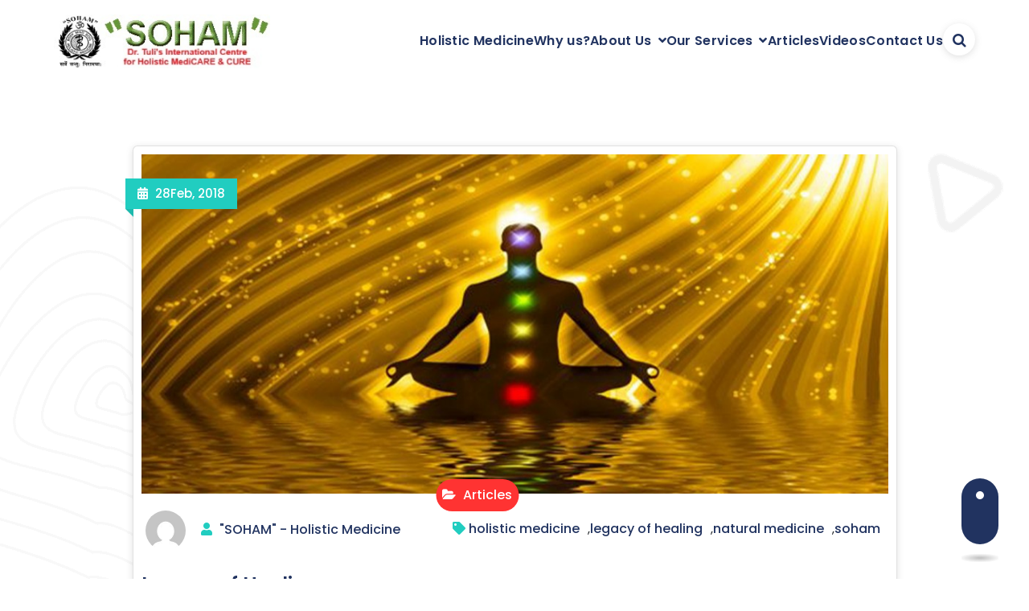

--- FILE ---
content_type: text/html; charset=UTF-8
request_url: https://holistic-medicare.net/legacy-of-healing/
body_size: 18003
content:
<!DOCTYPE html>
<html dir="ltr" lang="en" prefix="og: https://ogp.me/ns#">
	<head>
		<meta charset="UTF-8">
		<meta name="viewport" content="width=device-width, initial-scale=1">
		<link rel="profile" href="https://gmpg.org/xfn/11">
					<link rel="pingback" href="">
		
		<title>Legacy of Healing - &quot;SOHAM&quot;</title>

		<!-- All in One SEO 4.9.2 - aioseo.com -->
	<meta name="robots" content="max-image-preview:large" />
	<meta name="author" content="&quot;SOHAM&quot; - Holistic Medicine"/>
	<link rel="canonical" href="https://holistic-medicare.net/legacy-of-healing/" />
	<meta name="generator" content="All in One SEO (AIOSEO) 4.9.2" />
		<meta property="og:locale" content="en_US" />
		<meta property="og:site_name" content="&quot;SOHAM&quot; - Holistic Medicine" />
		<meta property="og:type" content="article" />
		<meta property="og:title" content="Legacy of Healing - &quot;SOHAM&quot;" />
		<meta property="og:url" content="https://holistic-medicare.net/legacy-of-healing/" />
		<meta property="og:image" content="https://holistic-medicare.net/wp-content/uploads/2023/10/logo2.gif" />
		<meta property="og:image:secure_url" content="https://holistic-medicare.net/wp-content/uploads/2023/10/logo2.gif" />
		<meta property="og:image:width" content="300" />
		<meta property="og:image:height" content="75" />
		<meta property="article:published_time" content="2018-02-28T12:13:10+00:00" />
		<meta property="article:modified_time" content="2018-05-31T21:24:51+00:00" />
		<meta property="article:publisher" content="https://www.facebook.com/Sohamclinic/" />
		<meta name="twitter:card" content="summary_large_image" />
		<meta name="twitter:site" content="@tulirk" />
		<meta name="twitter:title" content="Legacy of Healing - &quot;SOHAM&quot;" />
		<meta name="twitter:creator" content="@tulirk" />
		<meta name="twitter:image" content="https://holistic-medicare.net/wp-content/uploads/2023/10/logo2.gif" />
		<script type="application/ld+json" class="aioseo-schema">
			{"@context":"https:\/\/schema.org","@graph":[{"@type":"BlogPosting","@id":"https:\/\/holistic-medicare.net\/legacy-of-healing\/#blogposting","name":"Legacy of Healing - \"SOHAM\"","headline":"Legacy of Healing","author":{"@id":"https:\/\/holistic-medicare.net\/author\/holisticmedicare\/#author"},"publisher":{"@id":"https:\/\/holistic-medicare.net\/#organization"},"image":{"@type":"ImageObject","url":"https:\/\/holistic-medicare.net\/wp-content\/uploads\/2015\/05\/Presentation4-2.jpg","width":1100,"height":500},"datePublished":"2018-02-28T17:43:10+05:30","dateModified":"2018-06-01T02:54:51+05:30","inLanguage":"en","mainEntityOfPage":{"@id":"https:\/\/holistic-medicare.net\/legacy-of-healing\/#webpage"},"isPartOf":{"@id":"https:\/\/holistic-medicare.net\/legacy-of-healing\/#webpage"},"articleSection":"Articles, holistic medicine, legacy of healing, natural medicine, soham"},{"@type":"BreadcrumbList","@id":"https:\/\/holistic-medicare.net\/legacy-of-healing\/#breadcrumblist","itemListElement":[{"@type":"ListItem","@id":"https:\/\/holistic-medicare.net#listItem","position":1,"name":"Home","item":"https:\/\/holistic-medicare.net","nextItem":{"@type":"ListItem","@id":"https:\/\/holistic-medicare.net\/category\/articles\/#listItem","name":"Articles"}},{"@type":"ListItem","@id":"https:\/\/holistic-medicare.net\/category\/articles\/#listItem","position":2,"name":"Articles","item":"https:\/\/holistic-medicare.net\/category\/articles\/","nextItem":{"@type":"ListItem","@id":"https:\/\/holistic-medicare.net\/legacy-of-healing\/#listItem","name":"Legacy of Healing"},"previousItem":{"@type":"ListItem","@id":"https:\/\/holistic-medicare.net#listItem","name":"Home"}},{"@type":"ListItem","@id":"https:\/\/holistic-medicare.net\/legacy-of-healing\/#listItem","position":3,"name":"Legacy of Healing","previousItem":{"@type":"ListItem","@id":"https:\/\/holistic-medicare.net\/category\/articles\/#listItem","name":"Articles"}}]},{"@type":"Organization","@id":"https:\/\/holistic-medicare.net\/#organization","name":"\"SOHAM\"","description":"Holistic Medicine","url":"https:\/\/holistic-medicare.net\/","logo":{"@type":"ImageObject","url":"https:\/\/holistic-medicare.net\/wp-content\/uploads\/2023\/10\/logo2.gif","@id":"https:\/\/holistic-medicare.net\/legacy-of-healing\/#organizationLogo","width":300,"height":75,"caption":"Soham"},"image":{"@id":"https:\/\/holistic-medicare.net\/legacy-of-healing\/#organizationLogo"},"sameAs":["https:\/\/www.facebook.com\/Sohamclinic\/","https:\/\/twitter.com\/tulirk\/status\/273408196859809792"]},{"@type":"Person","@id":"https:\/\/holistic-medicare.net\/author\/holisticmedicare\/#author","url":"https:\/\/holistic-medicare.net\/author\/holisticmedicare\/","name":"\"SOHAM\" - Holistic Medicine","image":{"@type":"ImageObject","@id":"https:\/\/holistic-medicare.net\/legacy-of-healing\/#authorImage","url":"https:\/\/secure.gravatar.com\/avatar\/f89691e94ee8932dd04ddac2ce37173d7978c8769f4ad30374a4cbc47f3c2ed9?s=96&d=mm&r=g","width":96,"height":96,"caption":"\"SOHAM\" - Holistic Medicine"}},{"@type":"WebPage","@id":"https:\/\/holistic-medicare.net\/legacy-of-healing\/#webpage","url":"https:\/\/holistic-medicare.net\/legacy-of-healing\/","name":"Legacy of Healing - \"SOHAM\"","inLanguage":"en","isPartOf":{"@id":"https:\/\/holistic-medicare.net\/#website"},"breadcrumb":{"@id":"https:\/\/holistic-medicare.net\/legacy-of-healing\/#breadcrumblist"},"author":{"@id":"https:\/\/holistic-medicare.net\/author\/holisticmedicare\/#author"},"creator":{"@id":"https:\/\/holistic-medicare.net\/author\/holisticmedicare\/#author"},"image":{"@type":"ImageObject","url":"https:\/\/holistic-medicare.net\/wp-content\/uploads\/2015\/05\/Presentation4-2.jpg","@id":"https:\/\/holistic-medicare.net\/legacy-of-healing\/#mainImage","width":1100,"height":500},"primaryImageOfPage":{"@id":"https:\/\/holistic-medicare.net\/legacy-of-healing\/#mainImage"},"datePublished":"2018-02-28T17:43:10+05:30","dateModified":"2018-06-01T02:54:51+05:30"},{"@type":"WebSite","@id":"https:\/\/holistic-medicare.net\/#website","url":"https:\/\/holistic-medicare.net\/","name":"\"SOHAM\"","description":"Holistic Medicine","inLanguage":"en","publisher":{"@id":"https:\/\/holistic-medicare.net\/#organization"}}]}
		</script>
		<!-- All in One SEO -->

<link rel='dns-prefetch' href='//fonts.googleapis.com' />
<link rel="alternate" type="application/rss+xml" title="&quot;SOHAM&quot; &raquo; Feed" href="https://holistic-medicare.net/feed/" />
<link rel="alternate" type="application/rss+xml" title="&quot;SOHAM&quot; &raquo; Comments Feed" href="https://holistic-medicare.net/comments/feed/" />
<link rel="alternate" type="application/rss+xml" title="&quot;SOHAM&quot; &raquo; Legacy of Healing Comments Feed" href="https://holistic-medicare.net/legacy-of-healing/feed/" />
<link rel="alternate" title="oEmbed (JSON)" type="application/json+oembed" href="https://holistic-medicare.net/wp-json/oembed/1.0/embed?url=https%3A%2F%2Fholistic-medicare.net%2Flegacy-of-healing%2F" />
<link rel="alternate" title="oEmbed (XML)" type="text/xml+oembed" href="https://holistic-medicare.net/wp-json/oembed/1.0/embed?url=https%3A%2F%2Fholistic-medicare.net%2Flegacy-of-healing%2F&#038;format=xml" />
<style id='wp-img-auto-sizes-contain-inline-css' type='text/css'>
img:is([sizes=auto i],[sizes^="auto," i]){contain-intrinsic-size:3000px 1500px}
/*# sourceURL=wp-img-auto-sizes-contain-inline-css */
</style>
<style id='wp-emoji-styles-inline-css' type='text/css'>

	img.wp-smiley, img.emoji {
		display: inline !important;
		border: none !important;
		box-shadow: none !important;
		height: 1em !important;
		width: 1em !important;
		margin: 0 0.07em !important;
		vertical-align: -0.1em !important;
		background: none !important;
		padding: 0 !important;
	}
/*# sourceURL=wp-emoji-styles-inline-css */
</style>
<style id='wp-block-library-inline-css' type='text/css'>
:root{--wp-block-synced-color:#7a00df;--wp-block-synced-color--rgb:122,0,223;--wp-bound-block-color:var(--wp-block-synced-color);--wp-editor-canvas-background:#ddd;--wp-admin-theme-color:#007cba;--wp-admin-theme-color--rgb:0,124,186;--wp-admin-theme-color-darker-10:#006ba1;--wp-admin-theme-color-darker-10--rgb:0,107,160.5;--wp-admin-theme-color-darker-20:#005a87;--wp-admin-theme-color-darker-20--rgb:0,90,135;--wp-admin-border-width-focus:2px}@media (min-resolution:192dpi){:root{--wp-admin-border-width-focus:1.5px}}.wp-element-button{cursor:pointer}:root .has-very-light-gray-background-color{background-color:#eee}:root .has-very-dark-gray-background-color{background-color:#313131}:root .has-very-light-gray-color{color:#eee}:root .has-very-dark-gray-color{color:#313131}:root .has-vivid-green-cyan-to-vivid-cyan-blue-gradient-background{background:linear-gradient(135deg,#00d084,#0693e3)}:root .has-purple-crush-gradient-background{background:linear-gradient(135deg,#34e2e4,#4721fb 50%,#ab1dfe)}:root .has-hazy-dawn-gradient-background{background:linear-gradient(135deg,#faaca8,#dad0ec)}:root .has-subdued-olive-gradient-background{background:linear-gradient(135deg,#fafae1,#67a671)}:root .has-atomic-cream-gradient-background{background:linear-gradient(135deg,#fdd79a,#004a59)}:root .has-nightshade-gradient-background{background:linear-gradient(135deg,#330968,#31cdcf)}:root .has-midnight-gradient-background{background:linear-gradient(135deg,#020381,#2874fc)}:root{--wp--preset--font-size--normal:16px;--wp--preset--font-size--huge:42px}.has-regular-font-size{font-size:1em}.has-larger-font-size{font-size:2.625em}.has-normal-font-size{font-size:var(--wp--preset--font-size--normal)}.has-huge-font-size{font-size:var(--wp--preset--font-size--huge)}.has-text-align-center{text-align:center}.has-text-align-left{text-align:left}.has-text-align-right{text-align:right}.has-fit-text{white-space:nowrap!important}#end-resizable-editor-section{display:none}.aligncenter{clear:both}.items-justified-left{justify-content:flex-start}.items-justified-center{justify-content:center}.items-justified-right{justify-content:flex-end}.items-justified-space-between{justify-content:space-between}.screen-reader-text{border:0;clip-path:inset(50%);height:1px;margin:-1px;overflow:hidden;padding:0;position:absolute;width:1px;word-wrap:normal!important}.screen-reader-text:focus{background-color:#ddd;clip-path:none;color:#444;display:block;font-size:1em;height:auto;left:5px;line-height:normal;padding:15px 23px 14px;text-decoration:none;top:5px;width:auto;z-index:100000}html :where(.has-border-color){border-style:solid}html :where([style*=border-top-color]){border-top-style:solid}html :where([style*=border-right-color]){border-right-style:solid}html :where([style*=border-bottom-color]){border-bottom-style:solid}html :where([style*=border-left-color]){border-left-style:solid}html :where([style*=border-width]){border-style:solid}html :where([style*=border-top-width]){border-top-style:solid}html :where([style*=border-right-width]){border-right-style:solid}html :where([style*=border-bottom-width]){border-bottom-style:solid}html :where([style*=border-left-width]){border-left-style:solid}html :where(img[class*=wp-image-]){height:auto;max-width:100%}:where(figure){margin:0 0 1em}html :where(.is-position-sticky){--wp-admin--admin-bar--position-offset:var(--wp-admin--admin-bar--height,0px)}@media screen and (max-width:600px){html :where(.is-position-sticky){--wp-admin--admin-bar--position-offset:0px}}

/*# sourceURL=wp-block-library-inline-css */
</style><style id='global-styles-inline-css' type='text/css'>
:root{--wp--preset--aspect-ratio--square: 1;--wp--preset--aspect-ratio--4-3: 4/3;--wp--preset--aspect-ratio--3-4: 3/4;--wp--preset--aspect-ratio--3-2: 3/2;--wp--preset--aspect-ratio--2-3: 2/3;--wp--preset--aspect-ratio--16-9: 16/9;--wp--preset--aspect-ratio--9-16: 9/16;--wp--preset--color--black: #000000;--wp--preset--color--cyan-bluish-gray: #abb8c3;--wp--preset--color--white: #ffffff;--wp--preset--color--pale-pink: #f78da7;--wp--preset--color--vivid-red: #cf2e2e;--wp--preset--color--luminous-vivid-orange: #ff6900;--wp--preset--color--luminous-vivid-amber: #fcb900;--wp--preset--color--light-green-cyan: #7bdcb5;--wp--preset--color--vivid-green-cyan: #00d084;--wp--preset--color--pale-cyan-blue: #8ed1fc;--wp--preset--color--vivid-cyan-blue: #0693e3;--wp--preset--color--vivid-purple: #9b51e0;--wp--preset--gradient--vivid-cyan-blue-to-vivid-purple: linear-gradient(135deg,rgb(6,147,227) 0%,rgb(155,81,224) 100%);--wp--preset--gradient--light-green-cyan-to-vivid-green-cyan: linear-gradient(135deg,rgb(122,220,180) 0%,rgb(0,208,130) 100%);--wp--preset--gradient--luminous-vivid-amber-to-luminous-vivid-orange: linear-gradient(135deg,rgb(252,185,0) 0%,rgb(255,105,0) 100%);--wp--preset--gradient--luminous-vivid-orange-to-vivid-red: linear-gradient(135deg,rgb(255,105,0) 0%,rgb(207,46,46) 100%);--wp--preset--gradient--very-light-gray-to-cyan-bluish-gray: linear-gradient(135deg,rgb(238,238,238) 0%,rgb(169,184,195) 100%);--wp--preset--gradient--cool-to-warm-spectrum: linear-gradient(135deg,rgb(74,234,220) 0%,rgb(151,120,209) 20%,rgb(207,42,186) 40%,rgb(238,44,130) 60%,rgb(251,105,98) 80%,rgb(254,248,76) 100%);--wp--preset--gradient--blush-light-purple: linear-gradient(135deg,rgb(255,206,236) 0%,rgb(152,150,240) 100%);--wp--preset--gradient--blush-bordeaux: linear-gradient(135deg,rgb(254,205,165) 0%,rgb(254,45,45) 50%,rgb(107,0,62) 100%);--wp--preset--gradient--luminous-dusk: linear-gradient(135deg,rgb(255,203,112) 0%,rgb(199,81,192) 50%,rgb(65,88,208) 100%);--wp--preset--gradient--pale-ocean: linear-gradient(135deg,rgb(255,245,203) 0%,rgb(182,227,212) 50%,rgb(51,167,181) 100%);--wp--preset--gradient--electric-grass: linear-gradient(135deg,rgb(202,248,128) 0%,rgb(113,206,126) 100%);--wp--preset--gradient--midnight: linear-gradient(135deg,rgb(2,3,129) 0%,rgb(40,116,252) 100%);--wp--preset--font-size--small: 13px;--wp--preset--font-size--medium: 20px;--wp--preset--font-size--large: 36px;--wp--preset--font-size--x-large: 42px;--wp--preset--spacing--20: 0.44rem;--wp--preset--spacing--30: 0.67rem;--wp--preset--spacing--40: 1rem;--wp--preset--spacing--50: 1.5rem;--wp--preset--spacing--60: 2.25rem;--wp--preset--spacing--70: 3.38rem;--wp--preset--spacing--80: 5.06rem;--wp--preset--shadow--natural: 6px 6px 9px rgba(0, 0, 0, 0.2);--wp--preset--shadow--deep: 12px 12px 50px rgba(0, 0, 0, 0.4);--wp--preset--shadow--sharp: 6px 6px 0px rgba(0, 0, 0, 0.2);--wp--preset--shadow--outlined: 6px 6px 0px -3px rgb(255, 255, 255), 6px 6px rgb(0, 0, 0);--wp--preset--shadow--crisp: 6px 6px 0px rgb(0, 0, 0);}:where(.is-layout-flex){gap: 0.5em;}:where(.is-layout-grid){gap: 0.5em;}body .is-layout-flex{display: flex;}.is-layout-flex{flex-wrap: wrap;align-items: center;}.is-layout-flex > :is(*, div){margin: 0;}body .is-layout-grid{display: grid;}.is-layout-grid > :is(*, div){margin: 0;}:where(.wp-block-columns.is-layout-flex){gap: 2em;}:where(.wp-block-columns.is-layout-grid){gap: 2em;}:where(.wp-block-post-template.is-layout-flex){gap: 1.25em;}:where(.wp-block-post-template.is-layout-grid){gap: 1.25em;}.has-black-color{color: var(--wp--preset--color--black) !important;}.has-cyan-bluish-gray-color{color: var(--wp--preset--color--cyan-bluish-gray) !important;}.has-white-color{color: var(--wp--preset--color--white) !important;}.has-pale-pink-color{color: var(--wp--preset--color--pale-pink) !important;}.has-vivid-red-color{color: var(--wp--preset--color--vivid-red) !important;}.has-luminous-vivid-orange-color{color: var(--wp--preset--color--luminous-vivid-orange) !important;}.has-luminous-vivid-amber-color{color: var(--wp--preset--color--luminous-vivid-amber) !important;}.has-light-green-cyan-color{color: var(--wp--preset--color--light-green-cyan) !important;}.has-vivid-green-cyan-color{color: var(--wp--preset--color--vivid-green-cyan) !important;}.has-pale-cyan-blue-color{color: var(--wp--preset--color--pale-cyan-blue) !important;}.has-vivid-cyan-blue-color{color: var(--wp--preset--color--vivid-cyan-blue) !important;}.has-vivid-purple-color{color: var(--wp--preset--color--vivid-purple) !important;}.has-black-background-color{background-color: var(--wp--preset--color--black) !important;}.has-cyan-bluish-gray-background-color{background-color: var(--wp--preset--color--cyan-bluish-gray) !important;}.has-white-background-color{background-color: var(--wp--preset--color--white) !important;}.has-pale-pink-background-color{background-color: var(--wp--preset--color--pale-pink) !important;}.has-vivid-red-background-color{background-color: var(--wp--preset--color--vivid-red) !important;}.has-luminous-vivid-orange-background-color{background-color: var(--wp--preset--color--luminous-vivid-orange) !important;}.has-luminous-vivid-amber-background-color{background-color: var(--wp--preset--color--luminous-vivid-amber) !important;}.has-light-green-cyan-background-color{background-color: var(--wp--preset--color--light-green-cyan) !important;}.has-vivid-green-cyan-background-color{background-color: var(--wp--preset--color--vivid-green-cyan) !important;}.has-pale-cyan-blue-background-color{background-color: var(--wp--preset--color--pale-cyan-blue) !important;}.has-vivid-cyan-blue-background-color{background-color: var(--wp--preset--color--vivid-cyan-blue) !important;}.has-vivid-purple-background-color{background-color: var(--wp--preset--color--vivid-purple) !important;}.has-black-border-color{border-color: var(--wp--preset--color--black) !important;}.has-cyan-bluish-gray-border-color{border-color: var(--wp--preset--color--cyan-bluish-gray) !important;}.has-white-border-color{border-color: var(--wp--preset--color--white) !important;}.has-pale-pink-border-color{border-color: var(--wp--preset--color--pale-pink) !important;}.has-vivid-red-border-color{border-color: var(--wp--preset--color--vivid-red) !important;}.has-luminous-vivid-orange-border-color{border-color: var(--wp--preset--color--luminous-vivid-orange) !important;}.has-luminous-vivid-amber-border-color{border-color: var(--wp--preset--color--luminous-vivid-amber) !important;}.has-light-green-cyan-border-color{border-color: var(--wp--preset--color--light-green-cyan) !important;}.has-vivid-green-cyan-border-color{border-color: var(--wp--preset--color--vivid-green-cyan) !important;}.has-pale-cyan-blue-border-color{border-color: var(--wp--preset--color--pale-cyan-blue) !important;}.has-vivid-cyan-blue-border-color{border-color: var(--wp--preset--color--vivid-cyan-blue) !important;}.has-vivid-purple-border-color{border-color: var(--wp--preset--color--vivid-purple) !important;}.has-vivid-cyan-blue-to-vivid-purple-gradient-background{background: var(--wp--preset--gradient--vivid-cyan-blue-to-vivid-purple) !important;}.has-light-green-cyan-to-vivid-green-cyan-gradient-background{background: var(--wp--preset--gradient--light-green-cyan-to-vivid-green-cyan) !important;}.has-luminous-vivid-amber-to-luminous-vivid-orange-gradient-background{background: var(--wp--preset--gradient--luminous-vivid-amber-to-luminous-vivid-orange) !important;}.has-luminous-vivid-orange-to-vivid-red-gradient-background{background: var(--wp--preset--gradient--luminous-vivid-orange-to-vivid-red) !important;}.has-very-light-gray-to-cyan-bluish-gray-gradient-background{background: var(--wp--preset--gradient--very-light-gray-to-cyan-bluish-gray) !important;}.has-cool-to-warm-spectrum-gradient-background{background: var(--wp--preset--gradient--cool-to-warm-spectrum) !important;}.has-blush-light-purple-gradient-background{background: var(--wp--preset--gradient--blush-light-purple) !important;}.has-blush-bordeaux-gradient-background{background: var(--wp--preset--gradient--blush-bordeaux) !important;}.has-luminous-dusk-gradient-background{background: var(--wp--preset--gradient--luminous-dusk) !important;}.has-pale-ocean-gradient-background{background: var(--wp--preset--gradient--pale-ocean) !important;}.has-electric-grass-gradient-background{background: var(--wp--preset--gradient--electric-grass) !important;}.has-midnight-gradient-background{background: var(--wp--preset--gradient--midnight) !important;}.has-small-font-size{font-size: var(--wp--preset--font-size--small) !important;}.has-medium-font-size{font-size: var(--wp--preset--font-size--medium) !important;}.has-large-font-size{font-size: var(--wp--preset--font-size--large) !important;}.has-x-large-font-size{font-size: var(--wp--preset--font-size--x-large) !important;}
/*# sourceURL=global-styles-inline-css */
</style>

<style id='classic-theme-styles-inline-css' type='text/css'>
/*! This file is auto-generated */
.wp-block-button__link{color:#fff;background-color:#32373c;border-radius:9999px;box-shadow:none;text-decoration:none;padding:calc(.667em + 2px) calc(1.333em + 2px);font-size:1.125em}.wp-block-file__button{background:#32373c;color:#fff;text-decoration:none}
/*# sourceURL=/wp-includes/css/classic-themes.min.css */
</style>
<link rel='stylesheet' id='pb_animate-css' href='https://holistic-medicare.net/wp-content/plugins/ays-popup-box/public/css/animate.css?ver=6.0.9' type='text/css' media='all' />
<link rel='stylesheet' id='cpsh-shortcodes-css' href='https://holistic-medicare.net/wp-content/plugins/column-shortcodes//assets/css/shortcodes.css?ver=1.0.1' type='text/css' media='all' />
<link rel='stylesheet' id='animate-css' href='https://holistic-medicare.net/wp-content/themes/medazin/assets/css/animate-min.css?ver=6.9' type='text/css' media='all' />
<link rel='stylesheet' id='font-awesome-css' href='https://holistic-medicare.net/wp-content/themes/medazin/assets/css/fonts/font-awesome/css/all.min.css?ver=6.9' type='text/css' media='all' />
<link rel='stylesheet' id='bootstrap-css' href='https://holistic-medicare.net/wp-content/themes/medazin/assets/css/bootstrap-min.css?ver=6.9' type='text/css' media='all' />
<link rel='stylesheet' id='owl-carousel-min-css' href='https://holistic-medicare.net/wp-content/themes/medazin/assets/css/owl-carousel-min.css?ver=6.9' type='text/css' media='all' />
<link rel='stylesheet' id='medazin-editor-style-css' href='https://holistic-medicare.net/wp-content/themes/medazin/assets/css/editor-style.css?ver=6.9' type='text/css' media='all' />
<link rel='stylesheet' id='medazin-widgets-css' href='https://holistic-medicare.net/wp-content/themes/medazin/assets/css/widget-min.css?ver=6.9' type='text/css' media='all' />
<link rel='stylesheet' id='medazin-main-css' href='https://holistic-medicare.net/wp-content/themes/medazin/assets/css/main.css?ver=6.9' type='text/css' media='all' />
<link rel='stylesheet' id='medazin-menu-css' href='https://holistic-medicare.net/wp-content/themes/medazin/assets/css/menu.css?ver=6.9' type='text/css' media='all' />
<link rel='stylesheet' id='medazin-woocommerce-css' href='https://holistic-medicare.net/wp-content/themes/medazin/assets/css/woo-min.css?ver=6.9' type='text/css' media='all' />
<link rel='stylesheet' id='medazin-responsive-css' href='https://holistic-medicare.net/wp-content/themes/medazin/assets/css/responsive.css?ver=6.9' type='text/css' media='all' />
<link rel='stylesheet' id='medazin-style-css' href='https://holistic-medicare.net/wp-content/themes/medazin/style.css?ver=6.9' type='text/css' media='all' />
<style id='medazin-style-inline-css' type='text/css'>
.breadcrumb-section {
				 background: var(--dark-3);
			}
.container {
						max-width: 1170px;
					}
.footer-section.footer-one{ 
					background-image: url(https://holistic-medicare.net/wp-content/themes/medazin/assets/images/footer/footer_bg.jpg);
					background-blend-mode: multiply;
				}.footer-section.footer-one:after{
					content: '';
					position: absolute;
					top: 0;
					left: 0;
					width: 100%;
					height: 100%;
					opacity: 0.75;
					background: #000000 none repeat scroll 0 0;
					z-index: -1;
				}

.main-navigation a img, .mobile-logo img {
					max-width: 338px;
				}
.cta-section {
					background-image: url(http://holistic-medicare.net/wp-content/uploads/2015/04/banner3.jpg);
				}
 body{ 
			font-size: 15px;
			line-height: 1.5;
			text-transform: inherit;
			font-style: inherit;
		}
 h1{ 
				font-size: px;
				line-height: ;
				text-transform: inherit;
				font-style: inherit;
			}
 h2{ 
				font-size: px;
				line-height: ;
				text-transform: inherit;
				font-style: inherit;
			}
 h3{ 
				font-size: px;
				line-height: ;
				text-transform: inherit;
				font-style: inherit;
			}
 h4{ 
				font-size: px;
				line-height: ;
				text-transform: inherit;
				font-style: inherit;
			}
 h5{ 
				font-size: px;
				line-height: ;
				text-transform: inherit;
				font-style: inherit;
			}
 h6{ 
				font-size: px;
				line-height: ;
				text-transform: inherit;
				font-style: inherit;
			}

/*# sourceURL=medazin-style-inline-css */
</style>
<link rel='stylesheet' id='medazin-fonts-css' href='//fonts.googleapis.com/css?family=Poppins%3Aital%2Cwght%400%2C100%3B0%2C200%3B0%2C300%3B0%2C400%3B0%2C500%3B0%2C600%3B0%2C700%3B0%2C800%3B0%2C900%3B1%2C100%3B1%2C200%3B1%2C300%3B1%2C400%3B1%2C500%3B1%2C600%3B1%2C700%3B1%2C800%3B1%2C900&#038;subset=latin%2Clatin-ext' type='text/css' media='all' />
<script type="text/javascript" src="https://holistic-medicare.net/wp-includes/js/jquery/jquery.min.js?ver=3.7.1" id="jquery-core-js"></script>
<script type="text/javascript" src="https://holistic-medicare.net/wp-includes/js/jquery/jquery-migrate.min.js?ver=3.4.1" id="jquery-migrate-js"></script>
<script type="text/javascript" id="ays-pb-js-extra">
/* <![CDATA[ */
var pbLocalizeObj = {"ajax":"https://holistic-medicare.net/wp-admin/admin-ajax.php","seconds":"seconds","thisWillClose":"This will close in","icons":{"close_icon":"\u003Csvg class=\"ays_pb_material_close_icon\" xmlns=\"https://www.w3.org/2000/svg\" height=\"36px\" viewBox=\"0 0 24 24\" width=\"36px\" fill=\"#000000\" alt=\"Pop-up Close\"\u003E\u003Cpath d=\"M0 0h24v24H0z\" fill=\"none\"/\u003E\u003Cpath d=\"M19 6.41L17.59 5 12 10.59 6.41 5 5 6.41 10.59 12 5 17.59 6.41 19 12 13.41 17.59 19 19 17.59 13.41 12z\"/\u003E\u003C/svg\u003E","close_circle_icon":"\u003Csvg class=\"ays_pb_material_close_circle_icon\" xmlns=\"https://www.w3.org/2000/svg\" height=\"24\" viewBox=\"0 0 24 24\" width=\"36\" alt=\"Pop-up Close\"\u003E\u003Cpath d=\"M0 0h24v24H0z\" fill=\"none\"/\u003E\u003Cpath d=\"M12 2C6.47 2 2 6.47 2 12s4.47 10 10 10 10-4.47 10-10S17.53 2 12 2zm5 13.59L15.59 17 12 13.41 8.41 17 7 15.59 10.59 12 7 8.41 8.41 7 12 10.59 15.59 7 17 8.41 13.41 12 17 15.59z\"/\u003E\u003C/svg\u003E","volume_up_icon":"\u003Csvg class=\"ays_pb_fa_volume\" xmlns=\"https://www.w3.org/2000/svg\" height=\"24\" viewBox=\"0 0 24 24\" width=\"36\"\u003E\u003Cpath d=\"M0 0h24v24H0z\" fill=\"none\"/\u003E\u003Cpath d=\"M3 9v6h4l5 5V4L7 9H3zm13.5 3c0-1.77-1.02-3.29-2.5-4.03v8.05c1.48-.73 2.5-2.25 2.5-4.02zM14 3.23v2.06c2.89.86 5 3.54 5 6.71s-2.11 5.85-5 6.71v2.06c4.01-.91 7-4.49 7-8.77s-2.99-7.86-7-8.77z\"/\u003E\u003C/svg\u003E","volume_mute_icon":"\u003Csvg xmlns=\"https://www.w3.org/2000/svg\" height=\"24\" viewBox=\"0 0 24 24\" width=\"24\"\u003E\u003Cpath d=\"M0 0h24v24H0z\" fill=\"none\"/\u003E\u003Cpath d=\"M7 9v6h4l5 5V4l-5 5H7z\"/\u003E\u003C/svg\u003E"}};
//# sourceURL=ays-pb-js-extra
/* ]]> */
</script>
<script type="text/javascript" src="https://holistic-medicare.net/wp-content/plugins/ays-popup-box/public/js/ays-pb-public.js?ver=6.0.9" id="ays-pb-js"></script>
<script type="text/javascript" src="https://holistic-medicare.net/wp-content/themes/medazin/assets/js/carousel.js?ver=1" id="owl-carousel-thumb-js"></script>
<script type="text/javascript" src="https://holistic-medicare.net/wp-content/themes/medazin/assets/js/wow-min.js?ver=1" id="wow-js"></script>
<script type="text/javascript" src="https://holistic-medicare.net/wp-content/themes/medazin/assets/js/custom-min.js?ver=1" id="medazin-custom-js-js"></script>
<script type="text/javascript" src="https://holistic-medicare.net/wp-content/themes/medazin/assets/js/jquery-ripples-min.js?ver=1" id="jquery-ripples-min-js"></script>
<link rel="https://api.w.org/" href="https://holistic-medicare.net/wp-json/" /><link rel="alternate" title="JSON" type="application/json" href="https://holistic-medicare.net/wp-json/wp/v2/posts/447" /><link rel="EditURI" type="application/rsd+xml" title="RSD" href="https://holistic-medicare.net/xmlrpc.php?rsd" />
<meta name="generator" content="WordPress 6.9" />
<link rel='shortlink' href='https://holistic-medicare.net/?p=447' />
	<style type="text/css">
			.site-title,
		.site-description {
			position: absolute;
			clip: rect(1px, 1px, 1px, 1px);
		}
		</style>
	<link rel="icon" href="https://holistic-medicare.net/wp-content/uploads/2017/02/cropped-fav-32x32.gif" sizes="32x32" />
<link rel="icon" href="https://holistic-medicare.net/wp-content/uploads/2017/02/cropped-fav-192x192.gif" sizes="192x192" />
<link rel="apple-touch-icon" href="https://holistic-medicare.net/wp-content/uploads/2017/02/cropped-fav-180x180.gif" />
<meta name="msapplication-TileImage" content="https://holistic-medicare.net/wp-content/uploads/2017/02/cropped-fav-270x270.gif" />
	<link rel='stylesheet' id='fontawesome-css' href='https://holistic-medicare.net/wp-content/plugins/wp-google-maps/css/font-awesome.min.css?ver=6.9' type='text/css' media='all' />
<link rel='stylesheet' id='fontawesome-polyfill-css' href='https://holistic-medicare.net/wp-content/plugins/wp-google-maps/css/polyfill/fa-5to4.css?ver=6.9' type='text/css' media='all' />
<link rel='stylesheet' id='wpgmza-common-css' href='https://holistic-medicare.net/wp-content/plugins/wp-google-maps/css/common.css?ver=10.0.04' type='text/css' media='all' />
<link rel='stylesheet' id='remodal-css' href='https://holistic-medicare.net/wp-content/plugins/wp-google-maps/lib/remodal.css?ver=6.9' type='text/css' media='all' />
<link rel='stylesheet' id='remodal-default-theme-css' href='https://holistic-medicare.net/wp-content/plugins/wp-google-maps/lib/remodal-default-theme.css?ver=6.9' type='text/css' media='all' />
<link rel='stylesheet' id='datatables-css' href='https://holistic-medicare.net/wp-content/plugins/wp-google-maps/css/jquery.dataTables.min.css?ver=6.9' type='text/css' media='all' />
<link rel='stylesheet' id='wpgmza-ui-legacy-css' href='https://holistic-medicare.net/wp-content/plugins/wp-google-maps/css/styles/legacy.css?ver=10.0.04' type='text/css' media='all' />
<link rel='stylesheet' id='ays-pb-min-css' href='https://holistic-medicare.net/wp-content/plugins/ays-popup-box/public/css/ays-pb-public-min.css?ver=6.0.9' type='text/css' media='all' />
</head>

<body class="wp-singular post-template-default single single-post postid-447 single-format-standard wp-custom-logo wp-embed-responsive wp-theme-medazin">

	<div id="page">
		<a class="skip-link screen-reader-text" href="#content">Skip to content</a>
	
		
	<!-- ================ Header Section ===================== -->
	
    <header class="header">	        
        <!-- ======================== Naviagtion =========================== -->
        <div class="navigation-wrapper">
            <!--===// Start: Main Desktop Navigation
            =================================-->
            <div class="main-navigation-area d-none d-lg-block">
                <div class="main-navigation is-sticky-on ">
                    <div class="container">
                        <div class="row d-flex align-items-center">
                            <div class="col-lg-3">
                                <a href="https://holistic-medicare.net/" class="custom-logo-link" rel="home"><img width="300" height="75" src="https://holistic-medicare.net/wp-content/uploads/2025/09/logo.jpg" class="custom-logo" alt="&quot;SOHAM&quot;" decoding="async" /></a>						<p class="site-description">Holistic Medicine</p>
		                            </div>
                            <div class="col-lg-9">
                                <nav class="navbar-area">
                                    <div class="main-navbar">
                                       <ul id="menu-menu" class="main-menu"><li itemscope="itemscope" itemtype="https://www.schema.org/SiteNavigationElement" id="menu-item-198" class="menu-item menu-item-type-post_type menu-item-object-page menu-item-198 nav-item"><a title="Holistic Medicine" href="https://holistic-medicare.net/holistic-medicine/">Holistic Medicine</a></li>
<li itemscope="itemscope" itemtype="https://www.schema.org/SiteNavigationElement" id="menu-item-19" class="menu-item menu-item-type-post_type menu-item-object-page menu-item-19 nav-item"><a title="Why us?" href="https://holistic-medicare.net/about-us/16-2/">Why us?</a></li>
<li itemscope="itemscope" itemtype="https://www.schema.org/SiteNavigationElement" id="menu-item-109" class="menu-item menu-item-type-post_type menu-item-object-page menu-item-has-children dropdown menu-item-109 nav-item"><a title="About Us" href="https://holistic-medicare.net/about-us/" class="nav-link">About Us</a>
<span class="mobile-collapsed d-lg-none"><button type="button" class="fa fa-chevron-right" aria-label=Mobile Collapsed></button></span><ul class="dropdown-menu"  role="menu">
	<li itemscope="itemscope" itemtype="https://www.schema.org/SiteNavigationElement" id="menu-item-110" class="menu-item menu-item-type-post_type menu-item-object-page menu-item-110 nav-item"><a title="About Soham" href="https://holistic-medicare.net/about-us/about-soham/">About Soham</a></li>
	<li itemscope="itemscope" itemtype="https://www.schema.org/SiteNavigationElement" id="menu-item-196" class="menu-item menu-item-type-post_type menu-item-object-page menu-item-196 nav-item"><a title="Our Aim &#038; Objective" href="https://holistic-medicare.net/about-us/our-aim/">Our Aim &#038; Objective</a></li>
	<li itemscope="itemscope" itemtype="https://www.schema.org/SiteNavigationElement" id="menu-item-434" class="menu-item menu-item-type-post_type menu-item-object-page menu-item-434 nav-item"><a title="Vision &#038; Mission" href="https://holistic-medicare.net/about-us/vision-mission/">Vision &#038; Mission</a></li>
	<li itemscope="itemscope" itemtype="https://www.schema.org/SiteNavigationElement" id="menu-item-197" class="menu-item menu-item-type-post_type menu-item-object-page menu-item-197 nav-item"><a title="Meet Dr. Tuli" href="https://holistic-medicare.net/about-us/meet-dr-tuli/">Meet Dr. Tuli</a></li>
	<li itemscope="itemscope" itemtype="https://www.schema.org/SiteNavigationElement" id="menu-item-193" class="menu-item menu-item-type-post_type menu-item-object-page menu-item-193 nav-item"><a title="Testimonials" href="https://holistic-medicare.net/testimonials/">Testimonials</a></li>
	<li itemscope="itemscope" itemtype="https://www.schema.org/SiteNavigationElement" id="menu-item-195" class="menu-item menu-item-type-post_type menu-item-object-page menu-item-195 nav-item"><a title="Our VVIP Clients" href="https://holistic-medicare.net/about-us/our-vvip-clients/">Our VVIP Clients</a></li>
	<li itemscope="itemscope" itemtype="https://www.schema.org/SiteNavigationElement" id="menu-item-435" class="menu-item menu-item-type-post_type menu-item-object-page menu-item-435 nav-item"><a title="Awards" href="https://holistic-medicare.net/about-us/awards/">Awards</a></li>
	<li itemscope="itemscope" itemtype="https://www.schema.org/SiteNavigationElement" id="menu-item-436" class="menu-item menu-item-type-post_type menu-item-object-page menu-item-436 nav-item"><a title="Press Coverage" href="https://holistic-medicare.net/about-us/press-coverage/">Press Coverage</a></li>
	<li itemscope="itemscope" itemtype="https://www.schema.org/SiteNavigationElement" id="menu-item-1249" class="menu-item menu-item-type-taxonomy menu-item-object-category current-post-ancestor current-menu-parent current-post-parent active menu-item-1249 nav-item"><a title="Articles" href="https://holistic-medicare.net/category/articles/">Articles</a></li>
</ul>
</li>
<li itemscope="itemscope" itemtype="https://www.schema.org/SiteNavigationElement" id="menu-item-111" class="menu-item menu-item-type-post_type menu-item-object-page menu-item-has-children dropdown menu-item-111 nav-item"><a title="Our Services" href="https://holistic-medicare.net/our-services/" class="nav-link">Our Services</a>
<span class="mobile-collapsed d-lg-none"><button type="button" class="fa fa-chevron-right" aria-label=Mobile Collapsed></button></span><ul class="dropdown-menu"  role="menu">
	<li itemscope="itemscope" itemtype="https://www.schema.org/SiteNavigationElement" id="menu-item-112" class="menu-item menu-item-type-post_type menu-item-object-page menu-item-112 nav-item"><a title="Therapeutic Yoga – Anti Aging" href="https://holistic-medicare.net/our-services/therapeutic-yoga/">Therapeutic Yoga – Anti Aging</a></li>
	<li itemscope="itemscope" itemtype="https://www.schema.org/SiteNavigationElement" id="menu-item-113" class="menu-item menu-item-type-post_type menu-item-object-page menu-item-113 nav-item"><a title="Pranic Healing Services" href="https://holistic-medicare.net/our-services/pranic-healing-services/">Pranic Healing Services</a></li>
	<li itemscope="itemscope" itemtype="https://www.schema.org/SiteNavigationElement" id="menu-item-114" class="menu-item menu-item-type-post_type menu-item-object-page menu-item-114 nav-item"><a title="Physiotherapy Services" href="https://holistic-medicare.net/our-services/physiotherapy-services/">Physiotherapy Services</a></li>
	<li itemscope="itemscope" itemtype="https://www.schema.org/SiteNavigationElement" id="menu-item-115" class="menu-item menu-item-type-post_type menu-item-object-page menu-item-115 nav-item"><a title="Holistic Treatment" href="https://holistic-medicare.net/our-services/holistic-treatment/">Holistic Treatment</a></li>
	<li itemscope="itemscope" itemtype="https://www.schema.org/SiteNavigationElement" id="menu-item-116" class="menu-item menu-item-type-post_type menu-item-object-page menu-item-116 nav-item"><a title="Fertility Services" href="https://holistic-medicare.net/our-services/fertility-services/">Fertility Services</a></li>
	<li itemscope="itemscope" itemtype="https://www.schema.org/SiteNavigationElement" id="menu-item-117" class="menu-item menu-item-type-post_type menu-item-object-page menu-item-117 nav-item"><a title="Disease Treatment" href="https://holistic-medicare.net/our-services/disease-treatment/">Disease Treatment</a></li>
	<li itemscope="itemscope" itemtype="https://www.schema.org/SiteNavigationElement" id="menu-item-118" class="menu-item menu-item-type-post_type menu-item-object-page menu-item-118 nav-item"><a title="De-Addiction Services" href="https://holistic-medicare.net/our-services/de-addiction-services/">De-Addiction Services</a></li>
	<li itemscope="itemscope" itemtype="https://www.schema.org/SiteNavigationElement" id="menu-item-119" class="menu-item menu-item-type-post_type menu-item-object-page menu-item-119 nav-item"><a title="Cosmetic Treatment" href="https://holistic-medicare.net/our-services/cosmetic-treatment/">Cosmetic Treatment</a></li>
	<li itemscope="itemscope" itemtype="https://www.schema.org/SiteNavigationElement" id="menu-item-120" class="menu-item menu-item-type-post_type menu-item-object-page menu-item-120 nav-item"><a title="Cancer Treatment" href="https://holistic-medicare.net/our-services/cancer-treatment/">Cancer Treatment</a></li>
	<li itemscope="itemscope" itemtype="https://www.schema.org/SiteNavigationElement" id="menu-item-121" class="menu-item menu-item-type-post_type menu-item-object-page menu-item-121 nav-item"><a title="Ayurveda Medicare" href="https://holistic-medicare.net/our-services/56-2/">Ayurveda Medicare</a></li>
	<li itemscope="itemscope" itemtype="https://www.schema.org/SiteNavigationElement" id="menu-item-122" class="menu-item menu-item-type-post_type menu-item-object-page menu-item-122 nav-item"><a title="Acupuncture Therapy – Pain Management" href="https://holistic-medicare.net/our-services/acupuncture-therapy-pain-management/">Acupuncture Therapy – Pain Management</a></li>
</ul>
</li>
<li itemscope="itemscope" itemtype="https://www.schema.org/SiteNavigationElement" id="menu-item-1340" class="menu-item menu-item-type-taxonomy menu-item-object-category current-post-ancestor current-menu-parent current-post-parent active menu-item-1340 nav-item"><a title="Articles" href="https://holistic-medicare.net/category/articles/">Articles</a></li>
<li itemscope="itemscope" itemtype="https://www.schema.org/SiteNavigationElement" id="menu-item-438" class="menu-item menu-item-type-post_type menu-item-object-page menu-item-438 nav-item"><a title="Videos" href="https://holistic-medicare.net/videos/">Videos</a></li>
<li itemscope="itemscope" itemtype="https://www.schema.org/SiteNavigationElement" id="menu-item-432" class="menu-item menu-item-type-post_type menu-item-object-page menu-item-432 nav-item"><a title="Contact Us" href="https://holistic-medicare.net/contact-us/">Contact Us</a></li>
</ul>									</div>
                                    <div class="main-menu-right">
                                        <ul class="menu-right-list">
                                            												<li class="search-button">
													<a href="javascript:void(0)" id="view-search-btn" class="header-search-toggle"><i class="fa fa-search"></i></a>
													<!-- Quik search -->
													<div class="view-search-btn header-search-popup">

														<form method="get" class="search-form" action="https://holistic-medicare.net/" aria-label="Site Search"> <input type="search" class="search-form-control header-search-field" placeholder="Type To Search" name="s" id="search">
															<i class="fa fa-search"></i>
															<a href="javascript:void(0)" class="close-style header-search-close"></a>
														</form>
													</div>
												</li>
												
                                        </ul>
                                    </div>
                                </nav>
                            </div>
                        </div>
                    </div>
                </div>
            </div>
            <!--===// End:  Main Desktop Navigation
            =================================-->

            <!--===// Start: Main Mobile Navigation
            =================================-->
            <div class="main-mobile-nav  is-sticky-on  d-none">
                <div class="container">
                    <div class="row">
                        <div class="col-12">
                            <div class="main-mobile-menu">
                                <div class="mobile-logo">
                                    <a href="https://holistic-medicare.net/" class="custom-logo-link" rel="home"><img width="300" height="75" src="https://holistic-medicare.net/wp-content/uploads/2025/09/logo.jpg" class="custom-logo" alt="&quot;SOHAM&quot;" decoding="async" /></a>						<p class="site-description">Holistic Medicine</p>
		                                </div>
                                <div class="menu-collapse-wrap">
                                    <div class="hamburger-menu">
                                        <button type="button" class="menu-collapsed" aria-label="Menu Collaped">
                                            <span class="top-bun"></span>
                                            <span class="meat"></span>
                                            <span class="bottom-bun"></span>
                                        </button>
                                    </div>
                                </div>
                                <div class="main-mobile-wrapper">
                                    <div id="mobile-menu-build" class="main-mobile-build">
                                        <button type="button" class="header-close-menu close-style" aria-label="Header Close Menu"></button>
                                       <ul id="menu-menu-1" class="main-menu"><li itemscope="itemscope" itemtype="https://www.schema.org/SiteNavigationElement" class="menu-item menu-item-type-post_type menu-item-object-page menu-item-198 nav-item"><a title="Holistic Medicine" href="https://holistic-medicare.net/holistic-medicine/">Holistic Medicine</a></li>
<li itemscope="itemscope" itemtype="https://www.schema.org/SiteNavigationElement" class="menu-item menu-item-type-post_type menu-item-object-page menu-item-19 nav-item"><a title="Why us?" href="https://holistic-medicare.net/about-us/16-2/">Why us?</a></li>
<li itemscope="itemscope" itemtype="https://www.schema.org/SiteNavigationElement" class="menu-item menu-item-type-post_type menu-item-object-page menu-item-has-children dropdown menu-item-109 nav-item"><a title="About Us" href="https://holistic-medicare.net/about-us/" class="nav-link">About Us</a>
<span class="mobile-collapsed d-lg-none"><button type="button" class="fa fa-chevron-right" aria-label=Mobile Collapsed></button></span><ul class="dropdown-menu"  role="menu">
	<li itemscope="itemscope" itemtype="https://www.schema.org/SiteNavigationElement" class="menu-item menu-item-type-post_type menu-item-object-page menu-item-110 nav-item"><a title="About Soham" href="https://holistic-medicare.net/about-us/about-soham/">About Soham</a></li>
	<li itemscope="itemscope" itemtype="https://www.schema.org/SiteNavigationElement" class="menu-item menu-item-type-post_type menu-item-object-page menu-item-196 nav-item"><a title="Our Aim &#038; Objective" href="https://holistic-medicare.net/about-us/our-aim/">Our Aim &#038; Objective</a></li>
	<li itemscope="itemscope" itemtype="https://www.schema.org/SiteNavigationElement" class="menu-item menu-item-type-post_type menu-item-object-page menu-item-434 nav-item"><a title="Vision &#038; Mission" href="https://holistic-medicare.net/about-us/vision-mission/">Vision &#038; Mission</a></li>
	<li itemscope="itemscope" itemtype="https://www.schema.org/SiteNavigationElement" class="menu-item menu-item-type-post_type menu-item-object-page menu-item-197 nav-item"><a title="Meet Dr. Tuli" href="https://holistic-medicare.net/about-us/meet-dr-tuli/">Meet Dr. Tuli</a></li>
	<li itemscope="itemscope" itemtype="https://www.schema.org/SiteNavigationElement" class="menu-item menu-item-type-post_type menu-item-object-page menu-item-193 nav-item"><a title="Testimonials" href="https://holistic-medicare.net/testimonials/">Testimonials</a></li>
	<li itemscope="itemscope" itemtype="https://www.schema.org/SiteNavigationElement" class="menu-item menu-item-type-post_type menu-item-object-page menu-item-195 nav-item"><a title="Our VVIP Clients" href="https://holistic-medicare.net/about-us/our-vvip-clients/">Our VVIP Clients</a></li>
	<li itemscope="itemscope" itemtype="https://www.schema.org/SiteNavigationElement" class="menu-item menu-item-type-post_type menu-item-object-page menu-item-435 nav-item"><a title="Awards" href="https://holistic-medicare.net/about-us/awards/">Awards</a></li>
	<li itemscope="itemscope" itemtype="https://www.schema.org/SiteNavigationElement" class="menu-item menu-item-type-post_type menu-item-object-page menu-item-436 nav-item"><a title="Press Coverage" href="https://holistic-medicare.net/about-us/press-coverage/">Press Coverage</a></li>
	<li itemscope="itemscope" itemtype="https://www.schema.org/SiteNavigationElement" class="menu-item menu-item-type-taxonomy menu-item-object-category current-post-ancestor current-menu-parent current-post-parent active menu-item-1249 nav-item"><a title="Articles" href="https://holistic-medicare.net/category/articles/">Articles</a></li>
</ul>
</li>
<li itemscope="itemscope" itemtype="https://www.schema.org/SiteNavigationElement" class="menu-item menu-item-type-post_type menu-item-object-page menu-item-has-children dropdown menu-item-111 nav-item"><a title="Our Services" href="https://holistic-medicare.net/our-services/" class="nav-link">Our Services</a>
<span class="mobile-collapsed d-lg-none"><button type="button" class="fa fa-chevron-right" aria-label=Mobile Collapsed></button></span><ul class="dropdown-menu"  role="menu">
	<li itemscope="itemscope" itemtype="https://www.schema.org/SiteNavigationElement" class="menu-item menu-item-type-post_type menu-item-object-page menu-item-112 nav-item"><a title="Therapeutic Yoga – Anti Aging" href="https://holistic-medicare.net/our-services/therapeutic-yoga/">Therapeutic Yoga – Anti Aging</a></li>
	<li itemscope="itemscope" itemtype="https://www.schema.org/SiteNavigationElement" class="menu-item menu-item-type-post_type menu-item-object-page menu-item-113 nav-item"><a title="Pranic Healing Services" href="https://holistic-medicare.net/our-services/pranic-healing-services/">Pranic Healing Services</a></li>
	<li itemscope="itemscope" itemtype="https://www.schema.org/SiteNavigationElement" class="menu-item menu-item-type-post_type menu-item-object-page menu-item-114 nav-item"><a title="Physiotherapy Services" href="https://holistic-medicare.net/our-services/physiotherapy-services/">Physiotherapy Services</a></li>
	<li itemscope="itemscope" itemtype="https://www.schema.org/SiteNavigationElement" class="menu-item menu-item-type-post_type menu-item-object-page menu-item-115 nav-item"><a title="Holistic Treatment" href="https://holistic-medicare.net/our-services/holistic-treatment/">Holistic Treatment</a></li>
	<li itemscope="itemscope" itemtype="https://www.schema.org/SiteNavigationElement" class="menu-item menu-item-type-post_type menu-item-object-page menu-item-116 nav-item"><a title="Fertility Services" href="https://holistic-medicare.net/our-services/fertility-services/">Fertility Services</a></li>
	<li itemscope="itemscope" itemtype="https://www.schema.org/SiteNavigationElement" class="menu-item menu-item-type-post_type menu-item-object-page menu-item-117 nav-item"><a title="Disease Treatment" href="https://holistic-medicare.net/our-services/disease-treatment/">Disease Treatment</a></li>
	<li itemscope="itemscope" itemtype="https://www.schema.org/SiteNavigationElement" class="menu-item menu-item-type-post_type menu-item-object-page menu-item-118 nav-item"><a title="De-Addiction Services" href="https://holistic-medicare.net/our-services/de-addiction-services/">De-Addiction Services</a></li>
	<li itemscope="itemscope" itemtype="https://www.schema.org/SiteNavigationElement" class="menu-item menu-item-type-post_type menu-item-object-page menu-item-119 nav-item"><a title="Cosmetic Treatment" href="https://holistic-medicare.net/our-services/cosmetic-treatment/">Cosmetic Treatment</a></li>
	<li itemscope="itemscope" itemtype="https://www.schema.org/SiteNavigationElement" class="menu-item menu-item-type-post_type menu-item-object-page menu-item-120 nav-item"><a title="Cancer Treatment" href="https://holistic-medicare.net/our-services/cancer-treatment/">Cancer Treatment</a></li>
	<li itemscope="itemscope" itemtype="https://www.schema.org/SiteNavigationElement" class="menu-item menu-item-type-post_type menu-item-object-page menu-item-121 nav-item"><a title="Ayurveda Medicare" href="https://holistic-medicare.net/our-services/56-2/">Ayurveda Medicare</a></li>
	<li itemscope="itemscope" itemtype="https://www.schema.org/SiteNavigationElement" class="menu-item menu-item-type-post_type menu-item-object-page menu-item-122 nav-item"><a title="Acupuncture Therapy – Pain Management" href="https://holistic-medicare.net/our-services/acupuncture-therapy-pain-management/">Acupuncture Therapy – Pain Management</a></li>
</ul>
</li>
<li itemscope="itemscope" itemtype="https://www.schema.org/SiteNavigationElement" class="menu-item menu-item-type-taxonomy menu-item-object-category current-post-ancestor current-menu-parent current-post-parent active menu-item-1340 nav-item"><a title="Articles" href="https://holistic-medicare.net/category/articles/">Articles</a></li>
<li itemscope="itemscope" itemtype="https://www.schema.org/SiteNavigationElement" class="menu-item menu-item-type-post_type menu-item-object-page menu-item-438 nav-item"><a title="Videos" href="https://holistic-medicare.net/videos/">Videos</a></li>
<li itemscope="itemscope" itemtype="https://www.schema.org/SiteNavigationElement" class="menu-item menu-item-type-post_type menu-item-object-page menu-item-432 nav-item"><a title="Contact Us" href="https://holistic-medicare.net/contact-us/">Contact Us</a></li>
</ul>									</div>
                                </div>                                
                            </div>
                        </div>
                    </div>
                </div>
            </div>
            <!--===// End: Main Mobile Navigation
            =================================-->
        </div>
    </header>
  <!--  ================= End  ====================== -->
	
		
	<div id="content" class="medazin-content">
	<section  class="blog-section blog-single-page">
	<div class="container">
		<div class="row">
			 <div class="col-10 mx-auto">
			
															
	<article id="post-447" class="post-item active post-447 post type-post status-publish format-standard has-post-thumbnail hentry category-articles tag-holistic-medicine tag-legacy-of-healing tag-natural-medicine tag-soham">
					<figure class="post-image ">
				<a href="https://holistic-medicare.net/legacy-of-healing/" class="icon "><i class="fas fa-link"></i></a>
				<img width="1024" height="465" src="https://holistic-medicare.net/wp-content/uploads/2015/05/Presentation4-2-1024x465.jpg" class="attachment-large size-large wp-post-image" alt="" decoding="async" fetchpriority="high" srcset="https://holistic-medicare.net/wp-content/uploads/2015/05/Presentation4-2-1024x465.jpg 1024w, https://holistic-medicare.net/wp-content/uploads/2015/05/Presentation4-2-300x136.jpg 300w, https://holistic-medicare.net/wp-content/uploads/2015/05/Presentation4-2.jpg 1100w" sizes="(max-width: 1024px) 100vw, 1024px" />				
									<ul class="post-categories ">
						<li>
							<a href="https://holistic-medicare.net/category/articles/"><i class="fa fa-folder-open"></i> Articles</a>
						</li>
					</ul>
								
				<span class="posted-on ">
					<a href="# "> <i class="far fa-calendar-alt"></i><span class="post-date"> <a href="2018/02/28"><span>28</span>Feb, 2018</a> </span></a>
				</span>
			</figure>
				
		<div class="post-content ">
			<div class="post-meta up ">
				<span class="author-name ">
					<img src="https://secure.gravatar.com/avatar/f89691e94ee8932dd04ddac2ce37173d7978c8769f4ad30374a4cbc47f3c2ed9?s=96&#038;d=mm&#038;r=g" alt="Author Image">
					<a href="javascript:void(0);"><i class="fas fa-user"></i></a>
					<a href="https://holistic-medicare.net/author/holisticmedicare/">"SOHAM" - Holistic Medicine </a>
				</span>

				<span class="post-tag">
					<i class="fas fa-tag"></i> <a href="https://holistic-medicare.net/tag/holistic-medicine/" rel="tag">holistic medicine</a>,<a href="https://holistic-medicare.net/tag/legacy-of-healing/" rel="tag">legacy of healing</a>,<a href="https://holistic-medicare.net/tag/natural-medicine/" rel="tag">natural medicine</a>,<a href="https://holistic-medicare.net/tag/soham/" rel="tag">soham</a>				</span>
			</div>
			<h5 class="post-title">Legacy of Healing</h5> 
			<p><a href="https://holistic-medicare.net/legacy-of-healing/fatherson/" rel="attachment wp-att-449"><img decoding="async" class="aligncenter size-full wp-image-449" src="https://holistic-medicare.net/wp-content/uploads/2018/02/FatherSon.jpg" alt="" width="754" height="647" srcset="https://holistic-medicare.net/wp-content/uploads/2018/02/FatherSon.jpg 754w, https://holistic-medicare.net/wp-content/uploads/2018/02/FatherSon-300x257.jpg 300w" sizes="(max-width: 754px) 100vw, 754px" /></a></p>
<p><a href="https://holistic-medicare.net/legacy-of-healing/jhalani/" rel="attachment wp-att-450"><img decoding="async" class="aligncenter size-full wp-image-450" src="https://holistic-medicare.net/wp-content/uploads/2018/02/Jhalani.jpg" alt="" width="718" height="675" srcset="https://holistic-medicare.net/wp-content/uploads/2018/02/Jhalani.jpg 718w, https://holistic-medicare.net/wp-content/uploads/2018/02/Jhalani-300x282.jpg 300w" sizes="(max-width: 718px) 100vw, 718px" /></a><a href="https://holistic-medicare.net/legacy-of-healing/mother-daughter/" rel="attachment wp-att-451"><img loading="lazy" decoding="async" class="aligncenter size-full wp-image-451" src="https://holistic-medicare.net/wp-content/uploads/2018/02/Mother-Daughter.jpg" alt="" width="765" height="646" srcset="https://holistic-medicare.net/wp-content/uploads/2018/02/Mother-Daughter.jpg 765w, https://holistic-medicare.net/wp-content/uploads/2018/02/Mother-Daughter-300x253.jpg 300w" sizes="auto, (max-width: 765px) 100vw, 765px" /></a></p>
<p><a href="https://holistic-medicare.net/legacy-of-healing/husband-wife/" rel="attachment wp-att-452"><img loading="lazy" decoding="async" class="aligncenter size-full wp-image-452" src="https://holistic-medicare.net/wp-content/uploads/2018/02/Husband-Wife.jpg" alt="" width="565" height="634" srcset="https://holistic-medicare.net/wp-content/uploads/2018/02/Husband-Wife.jpg 565w, https://holistic-medicare.net/wp-content/uploads/2018/02/Husband-Wife-267x300.jpg 267w" sizes="auto, (max-width: 565px) 100vw, 565px" /></a></p>
<p><a href="https://holistic-medicare.net/legacy-of-healing/daugther-mother/" rel="attachment wp-att-453"><img loading="lazy" decoding="async" class="aligncenter size-full wp-image-453" src="https://holistic-medicare.net/wp-content/uploads/2018/02/daugther-mother.jpg" alt="" width="853" height="763" srcset="https://holistic-medicare.net/wp-content/uploads/2018/02/daugther-mother.jpg 853w, https://holistic-medicare.net/wp-content/uploads/2018/02/daugther-mother-300x268.jpg 300w, https://holistic-medicare.net/wp-content/uploads/2018/02/daugther-mother-768x687.jpg 768w" sizes="auto, (max-width: 853px) 100vw, 853px" /></a></p>
<p>&nbsp;</p>
		</div>
	</article> 
													<br>
				<div class="xl-column-12">	
	<div id="comments" class="comments-area">
					<div id="respond" class="comment-respond">
		<h3 id="reply-title" class="comment-reply-title">Leave a Reply <small><a rel="nofollow" id="cancel-comment-reply-link" href="/legacy-of-healing/#respond" style="display:none;">Cancel reply</a></small></h3><p class="must-log-in">You must be <a href="https://holistic-medicare.net/wp-login.php?redirect_to=https%3A%2F%2Fholistic-medicare.net%2Flegacy-of-healing%2F">logged in</a> to post a comment.</p>	</div><!-- #respond -->
		</div>
</div>				</div>
					</div>
	</div>
</section>
	<!-- ======================== Footer Section =======================-->
    <footer class="footer-section wow slideInUp">
        <div class="footer ">
            <div class="container ">
							<div class="row">
								<aside id="text-1" class="widget_text col-lg-3 footer-content-wrap col-md-6"><h4 class="widget-title">About &#8220;Soham&#8221;</h4>			<div class="textwidget"><aside class="widget widget-text ">
				<div class="widget-content ">
					<div class="footer-logo ">
						<a href="http://holistic-medicare.net/wp-content/uploads/2023/10/logo2.gif" class="custom-logo-link" rel="home">
							<img src="http://holistic-medicare.net/wp-content/uploads/2023/10/logo2.gif" class="custom-logo" alt="Soham">
						</a>
					</div>
					<div class="footer-content ">
						<p>“SOHAM” The Clinic For Holistic Medicare is dedicated to Positive Health & Total Wellness, body-mind-spirit, by an optimum synergy of all the recognized systems of medicine to cure conventionally incurable diseases and pain.
						</p>
					</div>
				</div>
			</aside>
			<aside class="widget widget-contact ">
				<div class="contact-area ">
					<div class="contact-icon ">
						<i class="fas fa-map-marker-alt "></i>
					</div>
					<div class="contact-info ">
						<p><a href="# ">Address :- D – 959, New Friends Colony, Opposite – Mata Ka Mandir,
New Delhi – 110025, India</a></p>
					</div>
				</div>

				<div class="contact-area ">
					<div class="contact-icon ">
						<i class="far fa-clock "></i>
					</div>
					<div class="contact-info ">
						<p><a href="# ">9811224787 | 9319341513 | 9873474787</a></p>
					</div>
				</div>

				<div class="contact-area ">
					<div class="contact-icon ">
						<i class="fas fa-envelope "></i>
					</div>
					<div class="contact-info ">
						<p><a href="# ">tuli.rk@gmail.com</a></p>
					</div>
				</div>
			</aside>
                 </div>
		</aside><aside id="text-6" class="widget_text col-lg-3 footer-content-wrap col-md-6">			<div class="textwidget"><p>For Everyone&#8217;s Valued Awareness:</p>
<p>Timely drug-free Holistic Medicine therapy enables reversal of all such age-related &#8216;Degenerative&#8217; issues ( ANTI-AGING ):</p>
<p>1. Physical (Sarcopenia, Osteopenia, Arthritis or Spodylosis),<br />
2. Mental (Fogging / Depression / Fatigue) 3. Neurological (Dementia, Parkinson’s or Alzheimer).</p>
<p>Let&#8217;s be a &#8216; जनहित प्रचारक &#8216; to inform those whom You Wish Well &amp; guide them for restoration of Positive Health &amp; and Old Glory</p>
<p>Best Wishes @ &#8220;SOHAM&#8221;</p>
</div>
		</aside><aside id="wpgmza_map_widget-2" class="wpgmza_widget col-lg-3 footer-content-wrap col-md-6"><h4 class="widget-title">Reach Us </h4><div id="wpgmza_map" class="wpgmza_map" data-settings='{"id":"1","map_title":"My first map","map_width":"100","map_height":"400","map_start_lat":"28.624790","map_start_lng":"77.265288","map_start_location":"28.62479,77.26528800000006","map_start_zoom":"12","default_marker":"0","type":"1","alignment":"2","directions_enabled":"1","styling_enabled":"0","styling_json":"","active":"0","kml":"","bicycle":"0","traffic":"0","dbox":"1","dbox_width":"100","listmarkers":"0","listmarkers_advanced":"0","filterbycat":"0","ugm_enabled":"0","ugm_category_enabled":"0","fusion":"","map_width_type":"\\%","map_height_type":"px","mass_marker_support":"1","ugm_access":"0","order_markers_by":"1","order_markers_choice":"2","show_user_location":"0","default_to":"","other_settings":{"store_locator_enabled":2,"store_locator_distance":2,"store_locator_default_radius":"10","store_locator_not_found_message":"No results found in this location. Please try again.","store_locator_bounce":1,"store_locator_query_string":"ZIP \/ Address:","store_locator_default_address":"","wpgmza_store_locator_restrict":"","store_locator_style":"modern","wpgmza_store_locator_radius_style":"modern","map_max_zoom":"1","transport_layer":0,"wpgmza_theme_data":"","wpgmza_show_points_of_interest":1}}' data-map-id='1' Data-maps-engine='google-maps' data-shortcode-attributes='{"id":"1"}' style="display:block; overflow:auto; width:100%; height:400px; float:left;"></div></aside>												<aside id="text-4" class="widget_text col-lg-3 footer-content-wrap col-md-6">			<div class="textwidget"><p><a href="https://holistic-medicare.net/wp-content/uploads/2020/05/4.jpg"><img loading="lazy" decoding="async" class="aligncenter size-full wp-image-912" src="https://holistic-medicare.net/wp-content/uploads/2020/05/4.jpg" alt="" width="353" height="360" srcset="https://holistic-medicare.net/wp-content/uploads/2020/05/4.jpg 353w, https://holistic-medicare.net/wp-content/uploads/2020/05/4-294x300.jpg 294w" sizes="auto, (max-width: 353px) 100vw, 353px" /></a> <a href="https://holistic-medicare.net/wp-content/uploads/2020/05/3.jpg"><img loading="lazy" decoding="async" class="aligncenter size-full wp-image-911" src="https://holistic-medicare.net/wp-content/uploads/2020/05/3.jpg" alt="" width="716" height="718" srcset="https://holistic-medicare.net/wp-content/uploads/2020/05/3.jpg 716w, https://holistic-medicare.net/wp-content/uploads/2020/05/3-300x300.jpg 300w, https://holistic-medicare.net/wp-content/uploads/2020/05/3-150x150.jpg 150w, https://holistic-medicare.net/wp-content/uploads/2020/05/3-588x590.jpg 588w" sizes="auto, (max-width: 716px) 100vw, 716px" /></a></p>
</div>
		</aside><aside id="media_image-9" class="widget_media_image col-lg-3 footer-content-wrap col-md-6"><a href="http://holistic-medicare.net/wp-content/uploads/2024/06/14.jpeg"><img width="300" height="246" src="https://holistic-medicare.net/wp-content/uploads/2024/06/14-300x246.jpeg" class="image wp-image-1237  attachment-medium size-medium" alt="" style="max-width: 100%; height: auto;" decoding="async" loading="lazy" srcset="https://holistic-medicare.net/wp-content/uploads/2024/06/14-300x246.jpeg 300w, https://holistic-medicare.net/wp-content/uploads/2024/06/14-1024x840.jpeg 1024w, https://holistic-medicare.net/wp-content/uploads/2024/06/14-768x630.jpeg 768w, https://holistic-medicare.net/wp-content/uploads/2024/06/14.jpeg 1080w" sizes="auto, (max-width: 300px) 100vw, 300px" /></a></aside><aside id="media_image-2" class="widget_media_image col-lg-3 footer-content-wrap col-md-6"><a href="https://holistic-medicare.net/wp-content/uploads/2024/08/10-2.jpg"><img width="1080" height="568" src="https://holistic-medicare.net/wp-content/uploads/2024/08/10-2.jpg" class="image wp-image-1324  attachment-full size-full" alt="" style="max-width: 100%; height: auto;" decoding="async" loading="lazy" srcset="https://holistic-medicare.net/wp-content/uploads/2024/08/10-2.jpg 1080w, https://holistic-medicare.net/wp-content/uploads/2024/08/10-2-300x158.jpg 300w, https://holistic-medicare.net/wp-content/uploads/2024/08/10-2-1024x539.jpg 1024w, https://holistic-medicare.net/wp-content/uploads/2024/08/10-2-768x404.jpg 768w" sizes="auto, (max-width: 1080px) 100vw, 1080px" /></a></aside><aside id="media_image-3" class="widget_media_image col-lg-3 footer-content-wrap col-md-6"><a href="http://holistic-medicare.net/wp-content/uploads/2020/05/1.jpg"><img width="300" height="219" src="https://holistic-medicare.net/wp-content/uploads/2020/05/1-300x219.jpg" class="image wp-image-909  attachment-medium size-medium" alt="" style="max-width: 100%; height: auto;" decoding="async" loading="lazy" srcset="https://holistic-medicare.net/wp-content/uploads/2020/05/1-300x219.jpg 300w, https://holistic-medicare.net/wp-content/uploads/2020/05/1.jpg 714w" sizes="auto, (max-width: 300px) 100vw, 300px" /></a></aside>												<aside id="text-5" class="widget_text col-lg-3 footer-content-wrap col-md-6">			<div class="textwidget"><p><a href="https://holistic-medicare.net/wp-content/uploads/2020/05/2.jpg"><img loading="lazy" decoding="async" class="aligncenter size-full wp-image-910" src="https://holistic-medicare.net/wp-content/uploads/2020/05/2.jpg" alt="" width="714" height="330" srcset="https://holistic-medicare.net/wp-content/uploads/2020/05/2.jpg 714w, https://holistic-medicare.net/wp-content/uploads/2020/05/2-300x139.jpg 300w" sizes="auto, (max-width: 714px) 100vw, 714px" /></a></p>
</div>
		</aside><aside id="media_image-11" class="widget_media_image col-lg-3 footer-content-wrap col-md-6"><a href="https://holistic-medicare.net/wp-content/uploads/2024/08/1b31b70f-f9f8-429c-806c-8d02cfc50e26.jpg"><img width="300" height="225" src="https://holistic-medicare.net/wp-content/uploads/2024/08/1b31b70f-f9f8-429c-806c-8d02cfc50e26-300x225.jpg" class="image wp-image-1325  attachment-medium size-medium" alt="" style="max-width: 100%; height: auto;" decoding="async" loading="lazy" srcset="https://holistic-medicare.net/wp-content/uploads/2024/08/1b31b70f-f9f8-429c-806c-8d02cfc50e26-300x225.jpg 300w, https://holistic-medicare.net/wp-content/uploads/2024/08/1b31b70f-f9f8-429c-806c-8d02cfc50e26-1024x768.jpg 1024w, https://holistic-medicare.net/wp-content/uploads/2024/08/1b31b70f-f9f8-429c-806c-8d02cfc50e26-768x576.jpg 768w, https://holistic-medicare.net/wp-content/uploads/2024/08/1b31b70f-f9f8-429c-806c-8d02cfc50e26.jpg 1280w" sizes="auto, (max-width: 300px) 100vw, 300px" /></a></aside>												
		<aside id="recent-posts-6" class="widget_recent_entries col-lg-3 footer-content-wrap col-md-6">
		<h4 class="widget-title">Latest Posts &#038; Articles</h4>
		<ul>
											<li>
					<a href="https://holistic-medicare.net/pioneering-holistic-healthcare/">Pioneering Holistic Healthcare</a>
											<span class="post-date">September 24, 2025</span>
									</li>
											<li>
					<a href="https://holistic-medicare.net/history-of-brain-death-revival/">History of Brain-Death Revival</a>
											<span class="post-date">July 19, 2025</span>
									</li>
											<li>
					<a href="https://holistic-medicare.net/a-drug-free-panacea-for-all-respiratory-diseases/">A DRUG-FREE PANACEA FOR ALL RESPIRATORY DISEASES</a>
											<span class="post-date">May 7, 2025</span>
									</li>
											<li>
					<a href="https://holistic-medicare.net/double-helical-webinar-by-leading-medical-luminaries-empower-the-physician/">Double Helical Webinar by Leading Medical Luminaries:  &#8220;EMPOWER THE PHYSICIAN&#8221;</a>
											<span class="post-date">March 23, 2025</span>
									</li>
											<li>
					<a href="https://holistic-medicare.net/meet-father-of-holistic-medicine-eon/">Meet Father of Holistic Medicine @EON</a>
											<span class="post-date">February 17, 2025</span>
									</li>
					</ul>

		</aside><aside id="media_image-12" class="widget_media_image col-lg-3 footer-content-wrap col-md-6"><a href="http://holistic-medicare.net/wp-content/uploads/2025/02/SOHAM-at-EON.pdf"><img width="495" height="690" src="https://holistic-medicare.net/wp-content/uploads/2025/02/banner.jpg" class="image wp-image-1366  attachment-full size-full" alt="" style="max-width: 100%; height: auto;" decoding="async" loading="lazy" srcset="https://holistic-medicare.net/wp-content/uploads/2025/02/banner.jpg 495w, https://holistic-medicare.net/wp-content/uploads/2025/02/banner-215x300.jpg 215w" sizes="auto, (max-width: 495px) 100vw, 495px" /></a></aside><aside id="media_image-13" class="widget_media_image col-lg-3 footer-content-wrap col-md-6"><a href="https://holistic-medicare.net/wp-content/uploads/2025/12/Cristiano-Ronaldo.jpg"><img width="300" height="225" src="https://holistic-medicare.net/wp-content/uploads/2025/12/Cristiano-Ronaldo-300x225.jpg" class="image wp-image-1515  attachment-medium size-medium" alt="" style="max-width: 100%; height: auto;" decoding="async" loading="lazy" srcset="https://holistic-medicare.net/wp-content/uploads/2025/12/Cristiano-Ronaldo-300x225.jpg 300w, https://holistic-medicare.net/wp-content/uploads/2025/12/Cristiano-Ronaldo-1024x768.jpg 1024w, https://holistic-medicare.net/wp-content/uploads/2025/12/Cristiano-Ronaldo-768x576.jpg 768w, https://holistic-medicare.net/wp-content/uploads/2025/12/Cristiano-Ronaldo.jpg 1500w" sizes="auto, (max-width: 300px) 100vw, 300px" /></a></aside><aside id="text-7" class="widget_text col-lg-3 footer-content-wrap col-md-6">			<div class="textwidget"><!-- START Kaya QR Code Generator --><div class="wpkqcg_qrcode_wrapper"><input type="hidden" id="wpkqcg_qrcode_outputimg_566967bbc2c5aff63_ecclevel" value="L" /><input type="hidden" id="wpkqcg_qrcode_outputimg_566967bbc2c5aff63_size" value="" /><input type="hidden" id="wpkqcg_qrcode_outputimg_566967bbc2c5aff63_border" value="4" /><input type="hidden" id="wpkqcg_qrcode_outputimg_566967bbc2c5aff63_color" value="#000000" /><input type="hidden" id="wpkqcg_qrcode_outputimg_566967bbc2c5aff63_bgcolor" value="#FFFFFF" /><input type="hidden" id="wpkqcg_qrcode_outputimg_566967bbc2c5aff63_content" value="https://holistic-medicare.net/legacy-of-healing/" /><img decoding="async" src="" id="wpkqcg_qrcode_outputimg_566967bbc2c5aff63" alt="QR Code" class="wpkqcg_qrcode" style="width: auto; height: auto; max-width: 100%;" ><div style="clear: none;"></div></div><!-- END Kaya QR Code Generator -->
</div>
		</aside>								
			</div>
			                <div class="row footer-copyright mt-5 ">
											<div class="col-lg-4 col-md-6 col-sm-12 footer-bottom ">
							<aside class="widget widget-contact ">
								<div class="contact-area">
																			<div class="contact-icon ">
											<i class="fas fa   "></i>
										</div>
																		<div class="contact-info ">
																					<span class="text "> <a href="javascript:void(0);"> </a></span><br>
																				
																					<span class="title "> </span>
																			</div>
								</div>
							</aside>
						</div>
										
                    <div class="col-lg-4 col-md-6 col-sm-12 footer-bottom ">
					                        <div class="copyright ">
							                        
							<p>Copyright © 2026 &quot;SOHAM&quot; | Powered by eHC</p>
                        </div>
                    </div>
                    <div class="col-lg-4 col-md-6 col-sm-12 footer-bottom ">
                        <aside class="widget widget_payment_methods ">
                            <ul class="payment_methods ">
                                <li>
                                    <a href="# "><i class=" "></i></a>
                                </li>
                                <li>
                                    <a href="# "><i class=" "></i></a>
                                </li>
                                <li>
                                    <a href="# "><i class=" "></i></a>
                                </li>

                                <li>
                                    <a href="# "><i class=" "></i></a>
                                </li>
                            </ul>
                        </aside>
                    </div>
                </div>
            </div>
        </div>
    </footer>

 <!-- ScrollUp -->
		<!-- ======== Back to Top =====- -->
    <a href="javascript:void(0);" class="mouse ">
    <span></span>
    </a>
    <!-- ======== End ======== -->
	
<script type="speculationrules">
{"prefetch":[{"source":"document","where":{"and":[{"href_matches":"/*"},{"not":{"href_matches":["/wp-*.php","/wp-admin/*","/wp-content/uploads/*","/wp-content/*","/wp-content/plugins/*","/wp-content/themes/medazin/*","/*\\?(.+)"]}},{"not":{"selector_matches":"a[rel~=\"nofollow\"]"}},{"not":{"selector_matches":".no-prefetch, .no-prefetch a"}}]},"eagerness":"conservative"}]}
</script>
<script type="module"  src="https://holistic-medicare.net/wp-content/plugins/all-in-one-seo-pack/dist/Lite/assets/table-of-contents.95d0dfce.js?ver=4.9.2" id="aioseo/js/src/vue/standalone/blocks/table-of-contents/frontend.js-js"></script>
<script type="text/javascript" src="https://holistic-medicare.net/wp-content/themes/medazin/assets/js/bootstrap-min.js?ver=6.9" id="bootstrap-min-js"></script>
<script type="text/javascript" src="https://holistic-medicare.net/wp-content/themes/medazin/assets/js/owl-carousel-min.js?ver=6.9" id="owl-carousel-min-js"></script>
<script type="text/javascript" src="https://holistic-medicare.net/wp-includes/js/comment-reply.min.js?ver=6.9" id="comment-reply-js" async="async" data-wp-strategy="async" fetchpriority="low"></script>
<script type="text/javascript" id="wpgmza_data-js-extra">
/* <![CDATA[ */
var wpgmza_google_api_status = {"message":"Enqueued","code":"ENQUEUED"};
//# sourceURL=wpgmza_data-js-extra
/* ]]> */
</script>
<script type="text/javascript" src="https://holistic-medicare.net/wp-content/plugins/wp-google-maps/wpgmza_data.js?ver=6.9" id="wpgmza_data-js"></script>
<script type="text/javascript" src="//maps.google.com/maps/api/js?v=quarterly&amp;language=en&amp;libraries=geometry%2Cplaces%2Cvisualization%2Cmarker&amp;key=AIzaSyA3FfQCs2zMSEzjEUbx2QAe0MxLboSAA_U&amp;callback=__wpgmzaMapEngineLoadedCallback&amp;ver=6.9" id="wpgmza_api_call-js"></script>
<script type="text/javascript" src="https://holistic-medicare.net/wp-content/plugins/wp-google-maps/js/jquery.dataTables.min.js?ver=6.9" id="datatables-js"></script>
<script type="text/javascript" src="https://holistic-medicare.net/wp-content/plugins/wp-google-maps/js/dataTables.responsive.js?ver=6.9" id="datatables-responsive-js"></script>
<script type="text/javascript" src="https://holistic-medicare.net/wp-content/plugins/wp-google-maps/lib/jquery-cookie.js?ver=6.9" id="javascript-cookie-js"></script>
<script type="text/javascript" src="https://holistic-medicare.net/wp-content/plugins/wp-google-maps/lib/remodal.min.js?ver=6.9" id="remodal-js"></script>
<script type="text/javascript" src="https://holistic-medicare.net/wp-content/plugins/wp-google-maps/lib/pep.js?ver=6.9" id="pepjs-js"></script>
<script type="text/javascript" src="https://holistic-medicare.net/wp-content/plugins/wp-google-maps/lib/text.js?ver=6.9" id="fast-text-encoding-js"></script>
<script type="text/javascript" src="https://holistic-medicare.net/wp-content/plugins/wp-google-maps/lib/pako_deflate.min.js?ver=6.9" id="pako-js"></script>
<script type="text/javascript" id="wpgmza-js-extra">
/* <![CDATA[ */
var WPGMZA_localized_data = {"adminurl":"https://holistic-medicare.net/wp-admin/","siteHash":"8ec1a2ea11d2a8d17bd7cede7151d05b","ajaxurl":"https://holistic-medicare.net/wp-admin/admin-ajax.php","pluginDirURL":"https://holistic-medicare.net/wp-content/plugins/wp-google-maps/","ajaxnonce":"6ae7a85f32","legacyajaxnonce":"c7e07b2e16","html":{"googleMapsAPIErrorDialog":"\u003Cdiv\u003E\r\n\r\n\t\u003Ch2\u003EMaps API Error\u003C/h2\u003E\r\n\t\r\n\t\u003Cdiv\u003E\r\n\t\r\n\t\t\u003Cp\u003E\r\n\t\t\tOne or more error(s) have occured attempting to initialize the Maps API:\t\t\u003C/p\u003E\r\n\t\r\n\t\t\u003Cul class=\"wpgmza-google-api-error-list\"\u003E\r\n\t\t\t\u003Cli class=\"template notice notice-error\"\u003E\r\n\t\t\t\t\u003Cspan class=\"wpgmza-message\"\u003E\u003C/span\u003E\r\n\t\t\t\t\u003Cspan class=\"wpgmza-documentation-buttons\"\u003E\r\n\t\t\t\t\t\u003Ca target=\"_blank\"\u003E\r\n\t\t\t\t\t\t\u003Ci class=\"fa\" aria-hidden=\"true\"\u003E\u003C/i\u003E\r\n\t\t\t\t\t\u003C/a\u003E\r\n\t\t\t\t\u003C/span\u003E\r\n\t\t\t\u003C/li\u003E\r\n\t\t\u003C/ul\u003E\r\n\t\r\n\t\u003C/div\u003E\r\n\t\t\t\u003Cp class=\"wpgmza-front-end-only\"\u003E\r\n\t\t\u003Ci class=\"fa fa-eye\" aria-hidden=\"true\"\u003E\u003C/i\u003E\r\n\t\tThis dialog is only visible to administrators\t\u003C/p\u003E\r\n\t\r\n\t\u003C!--\u003Cbutton data-remodal-action=\"confirm\" class=\"remodal-confirm\"\u003E\r\n\t\tDismiss\t\u003C/button\u003E--\u003E\r\n\r\n\u003C/div\u003E"},"imageFolderURL":"https://holistic-medicare.net/wp-content/plugins/wp-google-maps/images/","resturl":"https://holistic-medicare.net/wp-json/wpgmza/v1","restnonce":"e4e4099f68","restnoncetable":{"/(polygons|polylines|circles|rectangles|pointlabels)(\\/\\d+)?/":"639e90d044","/markers(\\/\\d+)?/":"66cae2db94","/datatables":"db8c2017a5","/system-health-tools/":"c7c10ad36d"},"settings":{"wpgmza_settings_map_streetview":"yes","wpgmza_settings_map_zoom":"yes","wpgmza_settings_map_pan":"yes","wpgmza_settings_map_type":"yes","wpgmza_settings_marker_pull":"0","wpgmza_gdpr_enabled":1,"wpgmza_gdpr_notice":"I agree for my personal data, provided via submission through 'User Generated Markers' where applicable, 'WP Google Maps' Live Tracking app, where applicable, to be processed by {COMPANY_NAME}.\r\n\t\t\r\nI agree for my personal data, provided via map API calls, to be processed by the API provider, for the purposes of geocoding (converting addresses to coordinates), reverse geocoding and generating directions.\r\n\r\nWP Google Maps uses jQuery DataTables to display sortable, searchable tables, such as that seen in the Advanced Marker Listing and on the Map Edit Page. jQuery DataTables in certain circumstances uses a cookie to save and later recall the \"state\" of a given table - that is, the search term, sort column and order and current page. This data is help in local storage and retained until this is cleared manually. No libraries used by WP Google Maps transmit this information.\r\n\r\nSome visual components of WP Google Maps use 3rd party libraries which are loaded over the network. At present the libraries are Google Maps, Open Street Map, jQuery DataTables and FontAwesome. When loading resources over a network, the 3rd party server will receive your IP address and User Agent string amongst other details. Please refer to the Privacy Policy of the respective libraries for details on how they use data and the process to exercise your rights under the GDPR regulations.\r\n\r\nWhen using the User Generated Marker addon, data will be stored indefinitiely for the following purpose(s): {RETENTION_PURPOSE}","wpgmza_gdpr_retention_purpose":"presenting the data you have submitted on the map.","wpgmza_maps_engine":"google-maps","wpgmza_maps_engine_dialog_done":true,"wpgmza_google_maps_api_key":"QUl6YVN5QTNGZlFDczJ6TVNFempFVWJ4MlFBZTBNeExib1NBQV9V","user_interface_style":"legacy","engine":"google-maps","wpgmza_marker_xml_url":"http://holistic-medicare.net/wp-content/uploads/wp-google-maps/","internal_engine":"legacy","gdprRetentionPurpose":"presenting the data you have submitted on the map.","disablePanControl":true,"disableStreetViewControl":true,"disableTypeControl":true,"disableZoomControl":true,"gdprEnabled":1,"gdprNotice":"I agree for my personal data, provided via submission through 'User Generated Markers' where applicable, 'WP Google Maps' Live Tracking app, where applicable, to be processed by {COMPANY_NAME}.\r\n\t\t\r\nI agree for my personal data, provided via map API calls, to be processed by the API provider, for the purposes of geocoding (converting addresses to coordinates), reverse geocoding and generating directions.\r\n\r\nWP Google Maps uses jQuery DataTables to display sortable, searchable tables, such as that seen in the Advanced Marker Listing and on the Map Edit Page. jQuery DataTables in certain circumstances uses a cookie to save and later recall the \"state\" of a given table - that is, the search term, sort column and order and current page. This data is help in local storage and retained until this is cleared manually. No libraries used by WP Google Maps transmit this information.\r\n\r\nSome visual components of WP Google Maps use 3rd party libraries which are loaded over the network. At present the libraries are Google Maps, Open Street Map, jQuery DataTables and FontAwesome. When loading resources over a network, the 3rd party server will receive your IP address and User Agent string amongst other details. Please refer to the Privacy Policy of the respective libraries for details on how they use data and the process to exercise your rights under the GDPR regulations.\r\n\r\nWhen using the User Generated Marker addon, data will be stored indefinitiely for the following purpose(s): {RETENTION_PURPOSE}","googleMapsApiKey":"QUl6YVN5QTNGZlFDczJ6TVNFempFVWJ4MlFBZTBNeExib1NBQV9V","internalEngine":"legacy","mapsEngineDialogDone":true,"markerPull":"database","markerXmlUrl":"http://holistic-medicare.net/wp-content/uploads/wp-google-maps/","userInterfaceStyle":"legacy"},"stylingSettings":{},"currentPage":null,"tileServer":"","userCanAdministrator":"0","serverCanInflate":"1","localized_strings":{"unsecure_geolocation":"Many browsers are no longer allowing geolocation from unsecured origins. You will need to secure your site with an SSL certificate (HTTPS) or this feature may not work for your visitors","use_my_location":"Use my location","google_api_not_loaded":"The map cannot be initialized because the Maps API has not been loaded. Please check your settings.","no_google_maps_api_key":"You have not entered a \u003Cb\u003EGoogle Maps API Key\u003C/b\u003E.\u003Cbr /\u003E\u003Cbr /\u003EPlease go to the your admin area, then Maps, then Settings, then the Advanced tab to \u003Ca href=\"https://holistic-medicare.net/wp-admin/admin.php?page=wp-google-maps-menu-settings&highlight=wpgmza_google_maps_api_key#advanced-settings\"\u003Eenter your Google Maps API key\u003C/a\u003E.\u003Cbr /\u003E\u003Cbr /\u003EAlternatively, \u003Ca href=\"https://holistic-medicare.net/wp-admin/admin.php?page=wp-google-maps-menu-settings&highlight=wpgmza_maps_engine\"\u003Echoose the Open Layers engine\u003C/a\u003E to avoid getting an API key.","documentation":"Documentation","api_dashboard":"API Dashboard","verify_project":"Verify Project","no_shape_circle":"Please create the circle first.","no_shape_rectangle":"Please create the rectangle first.","no_shape_polygon":"Please create the polygon first.","no_shape_polyline":"Please create the polyline first.","failed_to_get_address":"Failed to get address","failed_to_create_marker":"Failed to create marker %d - this marker cannot be placed on the map.","my_location":"My Location","kilometers_away":"km away","miles_away":"miles away","import_completed":"Import completed.","importing_please_wait":"Importing, this may take a moment...","no_address_specified":"No address specified","add_marker":"Add Marker","save_marker":"Save Marker","please_wait":"Please Wait...","zero_results":"No results found in this location. Please try again.","address_not_found":"This address could not be found. WP Go Maps uses a 3rd party service (eg Google) to convert addresses to geographic coordinates. Unfortunately, the service has no records for this address at present. Please try an alternative format, or manually position the marker using right click.","geocode_fail":"Geocode failed due to technical reasons","you_must_check_gdpr_consent":"You must check the GDPR consent box to continue","no_gps_coordinates":"No GPS coordinates found","fetching_directions":"Fetching directions...","unknown_directions_service_status":"Unknown directions service status","please_fill_out_both_from_and_to_fields":"Please fill out both the \"from\" and \"to\" fields","no_picture_found":"No picture found","overwrite_theme_data":"Are you sure you want to overwrite the existing theme data?","upload_complete":"Upload Complete","uploading_file":"Uploading file","bulk_jpeg_media_title":"WP Go Maps - Bulk JPEG Upload","from_your_location":"from your location","from_searched_location":"from searched location","yes":"Yes","no":"No","requires_gold_v5":"Requires WP Go Maps - Gold add-on 5.0.0 or above","confirm_remove_duplicates":"This operation is not reversable. We recommend you take a backup before proceeding. Would you like to continue?","invalid_theme_data":"Invalid theme data","duplicate_custom_field_name":"Duplicate custom field names, please ensure you only add unique custom field names.","disabled_interactions_notice":"Some interactions are disabled.","interactions_enabled_notice":"Interactions Enabled","disabled_interactions_button":"Re-Enable Interactions","use_two_fingers":"Use two fingers to move the map","use_ctrl_scroll_to_zoom":"Use ctrl + scroll to zoom the map","use_ctrl_scroll_to_zoom_ios":"Use cmd + scroll to zoom the map","geocode_was_not_successful":"Geocode was not successful for the following reason: ","geocoding_library_notice":"Geocoding this address failed. Please check you have enabled the Geocoding API for your Google Maps API project.","map_delete_prompt_text":"Are you sure you want to delete this map?","map_bulk_delete_prompt_text":"Are you sure you want to delete these maps?","general_delete_prompt_text":"Are you sure you want to delete this data?","new_map":"New Map","all":"All","cloud_api_key_error_1":"Autocomplete disabled. \u003Ca href=\"https://wpgmaps.com/documentation/autocomplete-disabled/?utm_source=plugin&utm_medium=link&utm_campaign=cloud-autocomplete-error\" target=\"_BLANK\"\u003EFind out more\u003C/a\u003E.","autcomplete_placeholder":"Enter a location","map_type_roadmap":"Roadmap","map_type_satellite":"Satellite","map_type_terrain":"Terrain","map_type_hybrid":"Hybrid"},"api_consent_html":"\u003Cdiv class=\"wpgmza-gdpr-compliance modern\"\u003E\u003Cdiv class='wpgmza-gdpr-image-placeholder'\u003E\u003Cimg src='https://holistic-medicare.net/wp-content/plugins/wp-google-maps//images/default.png' /\u003E\u003C/div\u003E\u003Cdiv class='wpgmza-gdpr-notice-card'\u003E\u003Cdiv class='wpgmza-gdpr-inner-notice'\u003E\u003Cp\u003E\r\n\tI agree for my personal data to be processed by \u003Cspan name=\"wpgmza_gdpr_company_name\"\u003E\"SOHAM\"\u003C/span\u003E, for the purpose(s) of \u003Cspan name=\"wpgmza_gdpr_retention_purpose\"\u003Epresenting the data you have submitted on the map.\u003C/span\u003E.\r\n\u003C/p\u003E\r\n\r\n\u003Cp\u003E\t\r\n\tI agree for my personal data, provided via map API calls, to be processed by the API provider, for the purposes of geocoding (converting addresses to coordinates), reverse geocoding and\tgenerating directions.\r\n\u003C/p\u003E\r\n\u003Cp\u003E\r\n\tSome visual components of WP Go Maps use 3rd party libraries which are loaded over the network. At present the libraries are Google Maps, Open Street Map, jQuery DataTables and FontAwesome. When loading resources over a network, the 3rd party server will receive your IP address and User Agent string amongst other details. Please refer to the Privacy Policy of the respective libraries for details on how they use data and the process to exercise your rights under the GDPR regulations.\r\n\u003C/p\u003E\r\n\u003Cp\u003E\r\n\tWP Go Maps uses jQuery DataTables to display sortable, searchable tables, such as that seen in the Advanced Marker Listing and on the Map Edit Page. jQuery DataTables in certain circumstances uses a cookie to save and later recall the \"state\" of a given table - that is, the search term, sort column and order and current page. This data is held in local storage and retained until this is cleared manually. No libraries used by WP Go Maps transmit this information.\r\n\u003C/p\u003E\r\n\u003Cp\u003E\r\n\tPlease \u003Ca href=\"https://developers.google.com/maps/terms\"\u003Esee here\u003C/a\u003E and \u003Ca href=\"https://maps.google.com/help/terms_maps.html\"\u003Ehere\u003C/a\u003E for Google's terms. Please also see \u003Ca href=\"https://policies.google.com/privacy?hl=en-GB&gl=uk\"\u003EGoogle's Privacy Policy\u003C/a\u003E. We do not send the API provider any personally identifying information, or information that could uniquely identify your device.\r\n\u003C/p\u003E\r\n\u003Cp\u003E\r\n\tWhere this notice is displayed in place of a map, agreeing to this notice will store a cookie recording your agreement so you are not prompted again.\r\n\u003C/p\u003E\u003C/div\u003E\u003Cp class='wpgmza-centered wpgmza-gdpr-button-container'\u003E\u003Cbutton class='wpgmza-api-consent'\u003EI agree\u003C/button\u003E\u003C/p\u003E\u003C/div\u003E\u003C/div\u003E","basic_version":"10.0.04","_isProVersion":"","defaultMarkerIcon":"https://holistic-medicare.net/wp-content/plugins/wp-google-maps/images/spotlight-poi3.png","markerXMLPathURL":"//holistic-medicare.net/wp-content/uploads/wp-google-maps/","is_admin":"0","locale":"en","isServerIIS":"","labelpointIcon":"https://holistic-medicare.net/wp-content/plugins/wp-google-maps/images/label-point.png","buildCode":"B.10.0.04::L.G","postID":"447"};
//# sourceURL=wpgmza-js-extra
/* ]]> */
</script>
<script type="text/javascript" src="https://holistic-medicare.net/wp-content/plugins/wp-google-maps/js/v8/wp-google-maps.min.js?ver=10.0.04" id="wpgmza-js"></script>
<script type="text/javascript" src="https://holistic-medicare.net/wp-content/plugins/wp-google-maps/lib/CanvasLayerOptions.js?ver=6.9" id="wpgmza_canvas_layer_options-js"></script>
<script type="text/javascript" src="https://holistic-medicare.net/wp-content/plugins/wp-google-maps/lib/CanvasLayer.js?ver=6.9" id="wpgmza_canvas_layer-js"></script>
<script type="text/javascript" src="https://holistic-medicare.net/wp-content/plugins/kaya-qr-code-generator/assets/qrcode-v2.min.js?ver=1.6.0" id="wpkqcg-asset-js"></script>
<script type="text/javascript" src="https://holistic-medicare.net/wp-content/plugins/kaya-qr-code-generator/js/wpkqcg-pkg.min.js?ver=1.6.0" id="wpkqcg-pkg-js"></script>
<script type="text/javascript" src="https://holistic-medicare.net/wp-content/plugins/kaya-qr-code-generator/js/wpkqcg-display.min.js?ver=1.6.0" id="wpkqcg-display-js"></script>
<script id="wp-emoji-settings" type="application/json">
{"baseUrl":"https://s.w.org/images/core/emoji/17.0.2/72x72/","ext":".png","svgUrl":"https://s.w.org/images/core/emoji/17.0.2/svg/","svgExt":".svg","source":{"concatemoji":"https://holistic-medicare.net/wp-includes/js/wp-emoji-release.min.js?ver=6.9"}}
</script>
<script type="module">
/* <![CDATA[ */
/*! This file is auto-generated */
const a=JSON.parse(document.getElementById("wp-emoji-settings").textContent),o=(window._wpemojiSettings=a,"wpEmojiSettingsSupports"),s=["flag","emoji"];function i(e){try{var t={supportTests:e,timestamp:(new Date).valueOf()};sessionStorage.setItem(o,JSON.stringify(t))}catch(e){}}function c(e,t,n){e.clearRect(0,0,e.canvas.width,e.canvas.height),e.fillText(t,0,0);t=new Uint32Array(e.getImageData(0,0,e.canvas.width,e.canvas.height).data);e.clearRect(0,0,e.canvas.width,e.canvas.height),e.fillText(n,0,0);const a=new Uint32Array(e.getImageData(0,0,e.canvas.width,e.canvas.height).data);return t.every((e,t)=>e===a[t])}function p(e,t){e.clearRect(0,0,e.canvas.width,e.canvas.height),e.fillText(t,0,0);var n=e.getImageData(16,16,1,1);for(let e=0;e<n.data.length;e++)if(0!==n.data[e])return!1;return!0}function u(e,t,n,a){switch(t){case"flag":return n(e,"\ud83c\udff3\ufe0f\u200d\u26a7\ufe0f","\ud83c\udff3\ufe0f\u200b\u26a7\ufe0f")?!1:!n(e,"\ud83c\udde8\ud83c\uddf6","\ud83c\udde8\u200b\ud83c\uddf6")&&!n(e,"\ud83c\udff4\udb40\udc67\udb40\udc62\udb40\udc65\udb40\udc6e\udb40\udc67\udb40\udc7f","\ud83c\udff4\u200b\udb40\udc67\u200b\udb40\udc62\u200b\udb40\udc65\u200b\udb40\udc6e\u200b\udb40\udc67\u200b\udb40\udc7f");case"emoji":return!a(e,"\ud83e\u1fac8")}return!1}function f(e,t,n,a){let r;const o=(r="undefined"!=typeof WorkerGlobalScope&&self instanceof WorkerGlobalScope?new OffscreenCanvas(300,150):document.createElement("canvas")).getContext("2d",{willReadFrequently:!0}),s=(o.textBaseline="top",o.font="600 32px Arial",{});return e.forEach(e=>{s[e]=t(o,e,n,a)}),s}function r(e){var t=document.createElement("script");t.src=e,t.defer=!0,document.head.appendChild(t)}a.supports={everything:!0,everythingExceptFlag:!0},new Promise(t=>{let n=function(){try{var e=JSON.parse(sessionStorage.getItem(o));if("object"==typeof e&&"number"==typeof e.timestamp&&(new Date).valueOf()<e.timestamp+604800&&"object"==typeof e.supportTests)return e.supportTests}catch(e){}return null}();if(!n){if("undefined"!=typeof Worker&&"undefined"!=typeof OffscreenCanvas&&"undefined"!=typeof URL&&URL.createObjectURL&&"undefined"!=typeof Blob)try{var e="postMessage("+f.toString()+"("+[JSON.stringify(s),u.toString(),c.toString(),p.toString()].join(",")+"));",a=new Blob([e],{type:"text/javascript"});const r=new Worker(URL.createObjectURL(a),{name:"wpTestEmojiSupports"});return void(r.onmessage=e=>{i(n=e.data),r.terminate(),t(n)})}catch(e){}i(n=f(s,u,c,p))}t(n)}).then(e=>{for(const n in e)a.supports[n]=e[n],a.supports.everything=a.supports.everything&&a.supports[n],"flag"!==n&&(a.supports.everythingExceptFlag=a.supports.everythingExceptFlag&&a.supports[n]);var t;a.supports.everythingExceptFlag=a.supports.everythingExceptFlag&&!a.supports.flag,a.supports.everything||((t=a.source||{}).concatemoji?r(t.concatemoji):t.wpemoji&&t.twemoji&&(r(t.twemoji),r(t.wpemoji)))});
//# sourceURL=https://holistic-medicare.net/wp-includes/js/wp-emoji-loader.min.js
/* ]]> */
</script>
</body>
</html>